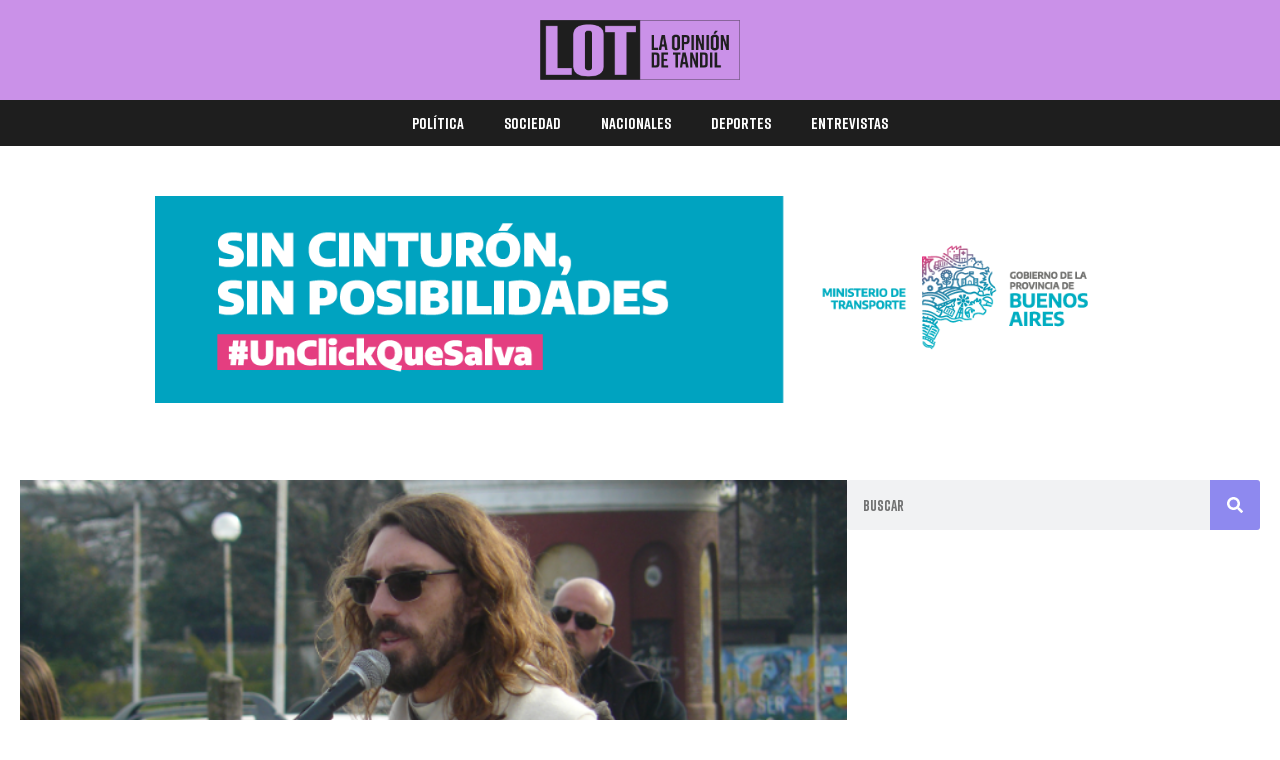

--- FILE ---
content_type: text/html; charset=UTF-8
request_url: https://www.laopiniondetandil.com.ar/2017/01/02/el-padre-fernando-lede-mendoza-ratifico-sus-dichos-en-la-homilia-de-navidad-y-declaro-en-la-fiscalia/
body_size: 12855
content:
<!doctype html>
<html lang="es">
<head>
	<meta charset="UTF-8">
	<meta name="viewport" content="width=device-width, initial-scale=1">
	<link rel="profile" href="https://gmpg.org/xfn/11">
	<title>El Padre Fernando Lede Mendoza ratificó sus dichos de la homilía de Navidad y declaró en la fiscalía &#8211; La Opinión de Tandil</title>
<meta name='robots' content='max-image-preview:large' />
	<style>img:is([sizes="auto" i], [sizes^="auto," i]) { contain-intrinsic-size: 3000px 1500px }</style>
	<link rel="alternate" type="application/rss+xml" title="La Opinión de Tandil &raquo; Feed" href="https://www.laopiniondetandil.com.ar/feed/" />
<link rel="alternate" type="application/rss+xml" title="La Opinión de Tandil &raquo; Feed de los comentarios" href="https://www.laopiniondetandil.com.ar/comments/feed/" />
<link rel="alternate" type="application/rss+xml" title="La Opinión de Tandil &raquo; Comentario El Padre Fernando Lede Mendoza ratificó sus dichos de la homilía de Navidad y declaró en la fiscalía del feed" href="https://www.laopiniondetandil.com.ar/2017/01/02/el-padre-fernando-lede-mendoza-ratifico-sus-dichos-en-la-homilia-de-navidad-y-declaro-en-la-fiscalia/feed/" />
<script>
window._wpemojiSettings = {"baseUrl":"https:\/\/s.w.org\/images\/core\/emoji\/16.0.1\/72x72\/","ext":".png","svgUrl":"https:\/\/s.w.org\/images\/core\/emoji\/16.0.1\/svg\/","svgExt":".svg","source":{"concatemoji":"https:\/\/www.laopiniondetandil.com.ar\/wp-includes\/js\/wp-emoji-release.min.js?ver=6.8.3"}};
/*! This file is auto-generated */
!function(s,n){var o,i,e;function c(e){try{var t={supportTests:e,timestamp:(new Date).valueOf()};sessionStorage.setItem(o,JSON.stringify(t))}catch(e){}}function p(e,t,n){e.clearRect(0,0,e.canvas.width,e.canvas.height),e.fillText(t,0,0);var t=new Uint32Array(e.getImageData(0,0,e.canvas.width,e.canvas.height).data),a=(e.clearRect(0,0,e.canvas.width,e.canvas.height),e.fillText(n,0,0),new Uint32Array(e.getImageData(0,0,e.canvas.width,e.canvas.height).data));return t.every(function(e,t){return e===a[t]})}function u(e,t){e.clearRect(0,0,e.canvas.width,e.canvas.height),e.fillText(t,0,0);for(var n=e.getImageData(16,16,1,1),a=0;a<n.data.length;a++)if(0!==n.data[a])return!1;return!0}function f(e,t,n,a){switch(t){case"flag":return n(e,"\ud83c\udff3\ufe0f\u200d\u26a7\ufe0f","\ud83c\udff3\ufe0f\u200b\u26a7\ufe0f")?!1:!n(e,"\ud83c\udde8\ud83c\uddf6","\ud83c\udde8\u200b\ud83c\uddf6")&&!n(e,"\ud83c\udff4\udb40\udc67\udb40\udc62\udb40\udc65\udb40\udc6e\udb40\udc67\udb40\udc7f","\ud83c\udff4\u200b\udb40\udc67\u200b\udb40\udc62\u200b\udb40\udc65\u200b\udb40\udc6e\u200b\udb40\udc67\u200b\udb40\udc7f");case"emoji":return!a(e,"\ud83e\udedf")}return!1}function g(e,t,n,a){var r="undefined"!=typeof WorkerGlobalScope&&self instanceof WorkerGlobalScope?new OffscreenCanvas(300,150):s.createElement("canvas"),o=r.getContext("2d",{willReadFrequently:!0}),i=(o.textBaseline="top",o.font="600 32px Arial",{});return e.forEach(function(e){i[e]=t(o,e,n,a)}),i}function t(e){var t=s.createElement("script");t.src=e,t.defer=!0,s.head.appendChild(t)}"undefined"!=typeof Promise&&(o="wpEmojiSettingsSupports",i=["flag","emoji"],n.supports={everything:!0,everythingExceptFlag:!0},e=new Promise(function(e){s.addEventListener("DOMContentLoaded",e,{once:!0})}),new Promise(function(t){var n=function(){try{var e=JSON.parse(sessionStorage.getItem(o));if("object"==typeof e&&"number"==typeof e.timestamp&&(new Date).valueOf()<e.timestamp+604800&&"object"==typeof e.supportTests)return e.supportTests}catch(e){}return null}();if(!n){if("undefined"!=typeof Worker&&"undefined"!=typeof OffscreenCanvas&&"undefined"!=typeof URL&&URL.createObjectURL&&"undefined"!=typeof Blob)try{var e="postMessage("+g.toString()+"("+[JSON.stringify(i),f.toString(),p.toString(),u.toString()].join(",")+"));",a=new Blob([e],{type:"text/javascript"}),r=new Worker(URL.createObjectURL(a),{name:"wpTestEmojiSupports"});return void(r.onmessage=function(e){c(n=e.data),r.terminate(),t(n)})}catch(e){}c(n=g(i,f,p,u))}t(n)}).then(function(e){for(var t in e)n.supports[t]=e[t],n.supports.everything=n.supports.everything&&n.supports[t],"flag"!==t&&(n.supports.everythingExceptFlag=n.supports.everythingExceptFlag&&n.supports[t]);n.supports.everythingExceptFlag=n.supports.everythingExceptFlag&&!n.supports.flag,n.DOMReady=!1,n.readyCallback=function(){n.DOMReady=!0}}).then(function(){return e}).then(function(){var e;n.supports.everything||(n.readyCallback(),(e=n.source||{}).concatemoji?t(e.concatemoji):e.wpemoji&&e.twemoji&&(t(e.twemoji),t(e.wpemoji)))}))}((window,document),window._wpemojiSettings);
</script>
<!-- www.laopiniondetandil.com.ar is managing ads with Advanced Ads 2.0.11 – https://wpadvancedads.com/ --><script id="laopi-ready">
			window.advanced_ads_ready=function(e,a){a=a||"complete";var d=function(e){return"interactive"===a?"loading"!==e:"complete"===e};d(document.readyState)?e():document.addEventListener("readystatechange",(function(a){d(a.target.readyState)&&e()}),{once:"interactive"===a})},window.advanced_ads_ready_queue=window.advanced_ads_ready_queue||[];		</script>
		<style id='wp-emoji-styles-inline-css'>

	img.wp-smiley, img.emoji {
		display: inline !important;
		border: none !important;
		box-shadow: none !important;
		height: 1em !important;
		width: 1em !important;
		margin: 0 0.07em !important;
		vertical-align: -0.1em !important;
		background: none !important;
		padding: 0 !important;
	}
</style>
<link rel='stylesheet' id='wp-block-library-css' href='https://www.laopiniondetandil.com.ar/wp-includes/css/dist/block-library/style.min.css?ver=6.8.3' media='all' />
<style id='global-styles-inline-css'>
:root{--wp--preset--aspect-ratio--square: 1;--wp--preset--aspect-ratio--4-3: 4/3;--wp--preset--aspect-ratio--3-4: 3/4;--wp--preset--aspect-ratio--3-2: 3/2;--wp--preset--aspect-ratio--2-3: 2/3;--wp--preset--aspect-ratio--16-9: 16/9;--wp--preset--aspect-ratio--9-16: 9/16;--wp--preset--color--black: #000000;--wp--preset--color--cyan-bluish-gray: #abb8c3;--wp--preset--color--white: #ffffff;--wp--preset--color--pale-pink: #f78da7;--wp--preset--color--vivid-red: #cf2e2e;--wp--preset--color--luminous-vivid-orange: #ff6900;--wp--preset--color--luminous-vivid-amber: #fcb900;--wp--preset--color--light-green-cyan: #7bdcb5;--wp--preset--color--vivid-green-cyan: #00d084;--wp--preset--color--pale-cyan-blue: #8ed1fc;--wp--preset--color--vivid-cyan-blue: #0693e3;--wp--preset--color--vivid-purple: #9b51e0;--wp--preset--gradient--vivid-cyan-blue-to-vivid-purple: linear-gradient(135deg,rgba(6,147,227,1) 0%,rgb(155,81,224) 100%);--wp--preset--gradient--light-green-cyan-to-vivid-green-cyan: linear-gradient(135deg,rgb(122,220,180) 0%,rgb(0,208,130) 100%);--wp--preset--gradient--luminous-vivid-amber-to-luminous-vivid-orange: linear-gradient(135deg,rgba(252,185,0,1) 0%,rgba(255,105,0,1) 100%);--wp--preset--gradient--luminous-vivid-orange-to-vivid-red: linear-gradient(135deg,rgba(255,105,0,1) 0%,rgb(207,46,46) 100%);--wp--preset--gradient--very-light-gray-to-cyan-bluish-gray: linear-gradient(135deg,rgb(238,238,238) 0%,rgb(169,184,195) 100%);--wp--preset--gradient--cool-to-warm-spectrum: linear-gradient(135deg,rgb(74,234,220) 0%,rgb(151,120,209) 20%,rgb(207,42,186) 40%,rgb(238,44,130) 60%,rgb(251,105,98) 80%,rgb(254,248,76) 100%);--wp--preset--gradient--blush-light-purple: linear-gradient(135deg,rgb(255,206,236) 0%,rgb(152,150,240) 100%);--wp--preset--gradient--blush-bordeaux: linear-gradient(135deg,rgb(254,205,165) 0%,rgb(254,45,45) 50%,rgb(107,0,62) 100%);--wp--preset--gradient--luminous-dusk: linear-gradient(135deg,rgb(255,203,112) 0%,rgb(199,81,192) 50%,rgb(65,88,208) 100%);--wp--preset--gradient--pale-ocean: linear-gradient(135deg,rgb(255,245,203) 0%,rgb(182,227,212) 50%,rgb(51,167,181) 100%);--wp--preset--gradient--electric-grass: linear-gradient(135deg,rgb(202,248,128) 0%,rgb(113,206,126) 100%);--wp--preset--gradient--midnight: linear-gradient(135deg,rgb(2,3,129) 0%,rgb(40,116,252) 100%);--wp--preset--font-size--small: 13px;--wp--preset--font-size--medium: 20px;--wp--preset--font-size--large: 36px;--wp--preset--font-size--x-large: 42px;--wp--preset--spacing--20: 0.44rem;--wp--preset--spacing--30: 0.67rem;--wp--preset--spacing--40: 1rem;--wp--preset--spacing--50: 1.5rem;--wp--preset--spacing--60: 2.25rem;--wp--preset--spacing--70: 3.38rem;--wp--preset--spacing--80: 5.06rem;--wp--preset--shadow--natural: 6px 6px 9px rgba(0, 0, 0, 0.2);--wp--preset--shadow--deep: 12px 12px 50px rgba(0, 0, 0, 0.4);--wp--preset--shadow--sharp: 6px 6px 0px rgba(0, 0, 0, 0.2);--wp--preset--shadow--outlined: 6px 6px 0px -3px rgba(255, 255, 255, 1), 6px 6px rgba(0, 0, 0, 1);--wp--preset--shadow--crisp: 6px 6px 0px rgba(0, 0, 0, 1);}:root { --wp--style--global--content-size: 800px;--wp--style--global--wide-size: 1200px; }:where(body) { margin: 0; }.wp-site-blocks > .alignleft { float: left; margin-right: 2em; }.wp-site-blocks > .alignright { float: right; margin-left: 2em; }.wp-site-blocks > .aligncenter { justify-content: center; margin-left: auto; margin-right: auto; }:where(.wp-site-blocks) > * { margin-block-start: 24px; margin-block-end: 0; }:where(.wp-site-blocks) > :first-child { margin-block-start: 0; }:where(.wp-site-blocks) > :last-child { margin-block-end: 0; }:root { --wp--style--block-gap: 24px; }:root :where(.is-layout-flow) > :first-child{margin-block-start: 0;}:root :where(.is-layout-flow) > :last-child{margin-block-end: 0;}:root :where(.is-layout-flow) > *{margin-block-start: 24px;margin-block-end: 0;}:root :where(.is-layout-constrained) > :first-child{margin-block-start: 0;}:root :where(.is-layout-constrained) > :last-child{margin-block-end: 0;}:root :where(.is-layout-constrained) > *{margin-block-start: 24px;margin-block-end: 0;}:root :where(.is-layout-flex){gap: 24px;}:root :where(.is-layout-grid){gap: 24px;}.is-layout-flow > .alignleft{float: left;margin-inline-start: 0;margin-inline-end: 2em;}.is-layout-flow > .alignright{float: right;margin-inline-start: 2em;margin-inline-end: 0;}.is-layout-flow > .aligncenter{margin-left: auto !important;margin-right: auto !important;}.is-layout-constrained > .alignleft{float: left;margin-inline-start: 0;margin-inline-end: 2em;}.is-layout-constrained > .alignright{float: right;margin-inline-start: 2em;margin-inline-end: 0;}.is-layout-constrained > .aligncenter{margin-left: auto !important;margin-right: auto !important;}.is-layout-constrained > :where(:not(.alignleft):not(.alignright):not(.alignfull)){max-width: var(--wp--style--global--content-size);margin-left: auto !important;margin-right: auto !important;}.is-layout-constrained > .alignwide{max-width: var(--wp--style--global--wide-size);}body .is-layout-flex{display: flex;}.is-layout-flex{flex-wrap: wrap;align-items: center;}.is-layout-flex > :is(*, div){margin: 0;}body .is-layout-grid{display: grid;}.is-layout-grid > :is(*, div){margin: 0;}body{padding-top: 0px;padding-right: 0px;padding-bottom: 0px;padding-left: 0px;}a:where(:not(.wp-element-button)){text-decoration: underline;}:root :where(.wp-element-button, .wp-block-button__link){background-color: #32373c;border-width: 0;color: #fff;font-family: inherit;font-size: inherit;line-height: inherit;padding: calc(0.667em + 2px) calc(1.333em + 2px);text-decoration: none;}.has-black-color{color: var(--wp--preset--color--black) !important;}.has-cyan-bluish-gray-color{color: var(--wp--preset--color--cyan-bluish-gray) !important;}.has-white-color{color: var(--wp--preset--color--white) !important;}.has-pale-pink-color{color: var(--wp--preset--color--pale-pink) !important;}.has-vivid-red-color{color: var(--wp--preset--color--vivid-red) !important;}.has-luminous-vivid-orange-color{color: var(--wp--preset--color--luminous-vivid-orange) !important;}.has-luminous-vivid-amber-color{color: var(--wp--preset--color--luminous-vivid-amber) !important;}.has-light-green-cyan-color{color: var(--wp--preset--color--light-green-cyan) !important;}.has-vivid-green-cyan-color{color: var(--wp--preset--color--vivid-green-cyan) !important;}.has-pale-cyan-blue-color{color: var(--wp--preset--color--pale-cyan-blue) !important;}.has-vivid-cyan-blue-color{color: var(--wp--preset--color--vivid-cyan-blue) !important;}.has-vivid-purple-color{color: var(--wp--preset--color--vivid-purple) !important;}.has-black-background-color{background-color: var(--wp--preset--color--black) !important;}.has-cyan-bluish-gray-background-color{background-color: var(--wp--preset--color--cyan-bluish-gray) !important;}.has-white-background-color{background-color: var(--wp--preset--color--white) !important;}.has-pale-pink-background-color{background-color: var(--wp--preset--color--pale-pink) !important;}.has-vivid-red-background-color{background-color: var(--wp--preset--color--vivid-red) !important;}.has-luminous-vivid-orange-background-color{background-color: var(--wp--preset--color--luminous-vivid-orange) !important;}.has-luminous-vivid-amber-background-color{background-color: var(--wp--preset--color--luminous-vivid-amber) !important;}.has-light-green-cyan-background-color{background-color: var(--wp--preset--color--light-green-cyan) !important;}.has-vivid-green-cyan-background-color{background-color: var(--wp--preset--color--vivid-green-cyan) !important;}.has-pale-cyan-blue-background-color{background-color: var(--wp--preset--color--pale-cyan-blue) !important;}.has-vivid-cyan-blue-background-color{background-color: var(--wp--preset--color--vivid-cyan-blue) !important;}.has-vivid-purple-background-color{background-color: var(--wp--preset--color--vivid-purple) !important;}.has-black-border-color{border-color: var(--wp--preset--color--black) !important;}.has-cyan-bluish-gray-border-color{border-color: var(--wp--preset--color--cyan-bluish-gray) !important;}.has-white-border-color{border-color: var(--wp--preset--color--white) !important;}.has-pale-pink-border-color{border-color: var(--wp--preset--color--pale-pink) !important;}.has-vivid-red-border-color{border-color: var(--wp--preset--color--vivid-red) !important;}.has-luminous-vivid-orange-border-color{border-color: var(--wp--preset--color--luminous-vivid-orange) !important;}.has-luminous-vivid-amber-border-color{border-color: var(--wp--preset--color--luminous-vivid-amber) !important;}.has-light-green-cyan-border-color{border-color: var(--wp--preset--color--light-green-cyan) !important;}.has-vivid-green-cyan-border-color{border-color: var(--wp--preset--color--vivid-green-cyan) !important;}.has-pale-cyan-blue-border-color{border-color: var(--wp--preset--color--pale-cyan-blue) !important;}.has-vivid-cyan-blue-border-color{border-color: var(--wp--preset--color--vivid-cyan-blue) !important;}.has-vivid-purple-border-color{border-color: var(--wp--preset--color--vivid-purple) !important;}.has-vivid-cyan-blue-to-vivid-purple-gradient-background{background: var(--wp--preset--gradient--vivid-cyan-blue-to-vivid-purple) !important;}.has-light-green-cyan-to-vivid-green-cyan-gradient-background{background: var(--wp--preset--gradient--light-green-cyan-to-vivid-green-cyan) !important;}.has-luminous-vivid-amber-to-luminous-vivid-orange-gradient-background{background: var(--wp--preset--gradient--luminous-vivid-amber-to-luminous-vivid-orange) !important;}.has-luminous-vivid-orange-to-vivid-red-gradient-background{background: var(--wp--preset--gradient--luminous-vivid-orange-to-vivid-red) !important;}.has-very-light-gray-to-cyan-bluish-gray-gradient-background{background: var(--wp--preset--gradient--very-light-gray-to-cyan-bluish-gray) !important;}.has-cool-to-warm-spectrum-gradient-background{background: var(--wp--preset--gradient--cool-to-warm-spectrum) !important;}.has-blush-light-purple-gradient-background{background: var(--wp--preset--gradient--blush-light-purple) !important;}.has-blush-bordeaux-gradient-background{background: var(--wp--preset--gradient--blush-bordeaux) !important;}.has-luminous-dusk-gradient-background{background: var(--wp--preset--gradient--luminous-dusk) !important;}.has-pale-ocean-gradient-background{background: var(--wp--preset--gradient--pale-ocean) !important;}.has-electric-grass-gradient-background{background: var(--wp--preset--gradient--electric-grass) !important;}.has-midnight-gradient-background{background: var(--wp--preset--gradient--midnight) !important;}.has-small-font-size{font-size: var(--wp--preset--font-size--small) !important;}.has-medium-font-size{font-size: var(--wp--preset--font-size--medium) !important;}.has-large-font-size{font-size: var(--wp--preset--font-size--large) !important;}.has-x-large-font-size{font-size: var(--wp--preset--font-size--x-large) !important;}
:root :where(.wp-block-pullquote){font-size: 1.5em;line-height: 1.6;}
</style>
<link rel='stylesheet' id='hello-elementor-css' href='https://www.laopiniondetandil.com.ar/wp-content/themes/hello-elementor/assets/css/reset.css?ver=3.4.4' media='all' />
<link rel='stylesheet' id='hello-elementor-theme-style-css' href='https://www.laopiniondetandil.com.ar/wp-content/themes/hello-elementor/assets/css/theme.css?ver=3.4.4' media='all' />
<link rel='stylesheet' id='hello-elementor-header-footer-css' href='https://www.laopiniondetandil.com.ar/wp-content/themes/hello-elementor/assets/css/header-footer.css?ver=3.4.4' media='all' />
<link rel='stylesheet' id='elementor-frontend-css' href='https://www.laopiniondetandil.com.ar/wp-content/uploads/elementor/css/custom-frontend.min.css?ver=1764716575' media='all' />
<link rel='stylesheet' id='elementor-post-79898-css' href='https://www.laopiniondetandil.com.ar/wp-content/uploads/elementor/css/post-79898.css?ver=1764716575' media='all' />
<link rel='stylesheet' id='widget-image-css' href='https://www.laopiniondetandil.com.ar/wp-content/plugins/elementor/assets/css/widget-image.min.css?ver=3.31.5' media='all' />
<link rel='stylesheet' id='widget-nav-menu-css' href='https://www.laopiniondetandil.com.ar/wp-content/uploads/elementor/css/custom-pro-widget-nav-menu.min.css?ver=1764716575' media='all' />
<link rel='stylesheet' id='widget-heading-css' href='https://www.laopiniondetandil.com.ar/wp-content/plugins/elementor/assets/css/widget-heading.min.css?ver=3.31.5' media='all' />
<link rel='stylesheet' id='widget-social-icons-css' href='https://www.laopiniondetandil.com.ar/wp-content/plugins/elementor/assets/css/widget-social-icons.min.css?ver=3.31.5' media='all' />
<link rel='stylesheet' id='e-apple-webkit-css' href='https://www.laopiniondetandil.com.ar/wp-content/uploads/elementor/css/custom-apple-webkit.min.css?ver=1764716575' media='all' />
<link rel='stylesheet' id='swiper-css' href='https://www.laopiniondetandil.com.ar/wp-content/plugins/elementor/assets/lib/swiper/v8/css/swiper.min.css?ver=8.4.5' media='all' />
<link rel='stylesheet' id='e-swiper-css' href='https://www.laopiniondetandil.com.ar/wp-content/plugins/elementor/assets/css/conditionals/e-swiper.min.css?ver=3.31.5' media='all' />
<link rel='stylesheet' id='widget-search-form-css' href='https://www.laopiniondetandil.com.ar/wp-content/plugins/pro-elements/assets/css/widget-search-form.min.css?ver=3.31.3' media='all' />
<link rel='stylesheet' id='widget-posts-css' href='https://www.laopiniondetandil.com.ar/wp-content/plugins/pro-elements/assets/css/widget-posts.min.css?ver=3.31.3' media='all' />
<link rel='stylesheet' id='elementor-post-79901-css' href='https://www.laopiniondetandil.com.ar/wp-content/uploads/elementor/css/post-79901.css?ver=1764716575' media='all' />
<link rel='stylesheet' id='elementor-post-79954-css' href='https://www.laopiniondetandil.com.ar/wp-content/uploads/elementor/css/post-79954.css?ver=1764716575' media='all' />
<link rel='stylesheet' id='elementor-post-79993-css' href='https://www.laopiniondetandil.com.ar/wp-content/uploads/elementor/css/post-79993.css?ver=1764716575' media='all' />
<link rel='stylesheet' id='elementor-gf-local-inter-css' href='https://www.laopiniondetandil.com.ar/wp-content/uploads/elementor/google-fonts/css/inter.css?ver=1757683474' media='all' />
<script src="https://www.laopiniondetandil.com.ar/wp-includes/js/jquery/jquery.min.js?ver=3.7.1" id="jquery-core-js"></script>
<script src="https://www.laopiniondetandil.com.ar/wp-includes/js/jquery/jquery-migrate.min.js?ver=3.4.1" id="jquery-migrate-js"></script>
<link rel="https://api.w.org/" href="https://www.laopiniondetandil.com.ar/wp-json/" /><link rel="alternate" title="JSON" type="application/json" href="https://www.laopiniondetandil.com.ar/wp-json/wp/v2/posts/46449" /><link rel="EditURI" type="application/rsd+xml" title="RSD" href="https://www.laopiniondetandil.com.ar/xmlrpc.php?rsd" />
<meta name="generator" content="WordPress 6.8.3" />
<link rel="canonical" href="https://www.laopiniondetandil.com.ar/2017/01/02/el-padre-fernando-lede-mendoza-ratifico-sus-dichos-en-la-homilia-de-navidad-y-declaro-en-la-fiscalia/" />
<link rel='shortlink' href='https://www.laopiniondetandil.com.ar/?p=46449' />
<link rel="alternate" title="oEmbed (JSON)" type="application/json+oembed" href="https://www.laopiniondetandil.com.ar/wp-json/oembed/1.0/embed?url=https%3A%2F%2Fwww.laopiniondetandil.com.ar%2F2017%2F01%2F02%2Fel-padre-fernando-lede-mendoza-ratifico-sus-dichos-en-la-homilia-de-navidad-y-declaro-en-la-fiscalia%2F" />
<link rel="alternate" title="oEmbed (XML)" type="text/xml+oembed" href="https://www.laopiniondetandil.com.ar/wp-json/oembed/1.0/embed?url=https%3A%2F%2Fwww.laopiniondetandil.com.ar%2F2017%2F01%2F02%2Fel-padre-fernando-lede-mendoza-ratifico-sus-dichos-en-la-homilia-de-navidad-y-declaro-en-la-fiscalia%2F&#038;format=xml" />
<meta name="generator" content="Elementor 3.31.5; features: e_font_icon_svg, additional_custom_breakpoints, e_element_cache; settings: css_print_method-external, google_font-enabled, font_display-swap">
			<style>
				.e-con.e-parent:nth-of-type(n+4):not(.e-lazyloaded):not(.e-no-lazyload),
				.e-con.e-parent:nth-of-type(n+4):not(.e-lazyloaded):not(.e-no-lazyload) * {
					background-image: none !important;
				}
				@media screen and (max-height: 1024px) {
					.e-con.e-parent:nth-of-type(n+3):not(.e-lazyloaded):not(.e-no-lazyload),
					.e-con.e-parent:nth-of-type(n+3):not(.e-lazyloaded):not(.e-no-lazyload) * {
						background-image: none !important;
					}
				}
				@media screen and (max-height: 640px) {
					.e-con.e-parent:nth-of-type(n+2):not(.e-lazyloaded):not(.e-no-lazyload),
					.e-con.e-parent:nth-of-type(n+2):not(.e-lazyloaded):not(.e-no-lazyload) * {
						background-image: none !important;
					}
				}
			</style>
			<link rel="icon" href="https://www.laopiniondetandil.com.ar/wp-content/uploads/2024/05/Captura-de-Pantalla-2024-05-31-a-las-02.12.13-150x150.png" sizes="32x32" />
<link rel="icon" href="https://www.laopiniondetandil.com.ar/wp-content/uploads/2024/05/Captura-de-Pantalla-2024-05-31-a-las-02.12.13.png" sizes="192x192" />
<link rel="apple-touch-icon" href="https://www.laopiniondetandil.com.ar/wp-content/uploads/2024/05/Captura-de-Pantalla-2024-05-31-a-las-02.12.13.png" />
<meta name="msapplication-TileImage" content="https://www.laopiniondetandil.com.ar/wp-content/uploads/2024/05/Captura-de-Pantalla-2024-05-31-a-las-02.12.13.png" />
</head>
<body class="wp-singular post-template-default single single-post postid-46449 single-format-standard wp-custom-logo wp-embed-responsive wp-theme-hello-elementor hello-elementor-default elementor-default elementor-kit-79898 aa-prefix-laopi- elementor-page-79993">


<a class="skip-link screen-reader-text" href="#content">Ir al contenido</a>

		<header data-elementor-type="header" data-elementor-id="79901" class="elementor elementor-79901 elementor-location-header" data-elementor-post-type="elementor_library">
			<div class="elementor-element elementor-element-d3c0b2c e-flex e-con-boxed e-con e-parent" data-id="d3c0b2c" data-element_type="container" data-settings="{&quot;background_background&quot;:&quot;classic&quot;}">
					<div class="e-con-inner">
				<div class="elementor-element elementor-element-dd648b3 elementor-widget elementor-widget-theme-site-logo elementor-widget-image" data-id="dd648b3" data-element_type="widget" data-widget_type="theme-site-logo.default">
				<div class="elementor-widget-container">
											<a href="https://www.laopiniondetandil.com.ar">
			<img fetchpriority="high" width="638" height="192" src="https://www.laopiniondetandil.com.ar/wp-content/uploads/2024/05/lot-negro.png" class="attachment-full size-full wp-image-79907" alt="" srcset="https://www.laopiniondetandil.com.ar/wp-content/uploads/2024/05/lot-negro.png 638w, https://www.laopiniondetandil.com.ar/wp-content/uploads/2024/05/lot-negro-300x90.png 300w" sizes="(max-width: 638px) 100vw, 638px" />				</a>
											</div>
				</div>
					</div>
				</div>
		<div class="elementor-element elementor-element-e370f4b e-flex e-con-boxed e-con e-parent" data-id="e370f4b" data-element_type="container" data-settings="{&quot;background_background&quot;:&quot;classic&quot;}">
					<div class="e-con-inner">
				<div class="elementor-element elementor-element-d8f9bf3 elementor-nav-menu--dropdown-mobile elementor-nav-menu--stretch elementor-nav-menu__align-center elementor-nav-menu__text-align-aside elementor-nav-menu--toggle elementor-nav-menu--burger elementor-widget elementor-widget-nav-menu" data-id="d8f9bf3" data-element_type="widget" data-settings="{&quot;full_width&quot;:&quot;stretch&quot;,&quot;layout&quot;:&quot;horizontal&quot;,&quot;submenu_icon&quot;:{&quot;value&quot;:&quot;&lt;svg class=\&quot;e-font-icon-svg e-fas-caret-down\&quot; viewBox=\&quot;0 0 320 512\&quot; xmlns=\&quot;http:\/\/www.w3.org\/2000\/svg\&quot;&gt;&lt;path d=\&quot;M31.3 192h257.3c17.8 0 26.7 21.5 14.1 34.1L174.1 354.8c-7.8 7.8-20.5 7.8-28.3 0L17.2 226.1C4.6 213.5 13.5 192 31.3 192z\&quot;&gt;&lt;\/path&gt;&lt;\/svg&gt;&quot;,&quot;library&quot;:&quot;fa-solid&quot;},&quot;toggle&quot;:&quot;burger&quot;}" data-widget_type="nav-menu.default">
				<div class="elementor-widget-container">
								<nav aria-label="Menu" class="elementor-nav-menu--main elementor-nav-menu__container elementor-nav-menu--layout-horizontal e--pointer-none">
				<ul id="menu-1-d8f9bf3" class="elementor-nav-menu"><li class="menu-item menu-item-type-taxonomy menu-item-object-category menu-item-43039"><a href="https://www.laopiniondetandil.com.ar/category/politica/" class="elementor-item">Política</a></li>
<li class="menu-item menu-item-type-taxonomy menu-item-object-category current-post-ancestor current-menu-parent current-post-parent menu-item-43040"><a href="https://www.laopiniondetandil.com.ar/category/sociedad/" class="elementor-item">Sociedad</a></li>
<li class="menu-item menu-item-type-taxonomy menu-item-object-category menu-item-47650"><a href="https://www.laopiniondetandil.com.ar/category/nacionales/" class="elementor-item">Nacionales</a></li>
<li class="menu-item menu-item-type-taxonomy menu-item-object-category menu-item-72220"><a href="https://www.laopiniondetandil.com.ar/category/deportes/" class="elementor-item">Deportes</a></li>
<li class="menu-item menu-item-type-taxonomy menu-item-object-category menu-item-72218"><a href="https://www.laopiniondetandil.com.ar/category/entrevistas/" class="elementor-item">Entrevistas</a></li>
</ul>			</nav>
					<div class="elementor-menu-toggle" role="button" tabindex="0" aria-label="Menu Toggle" aria-expanded="false">
			<svg aria-hidden="true" role="presentation" class="elementor-menu-toggle__icon--open e-font-icon-svg e-eicon-menu-bar" viewBox="0 0 1000 1000" xmlns="http://www.w3.org/2000/svg"><path d="M104 333H896C929 333 958 304 958 271S929 208 896 208H104C71 208 42 237 42 271S71 333 104 333ZM104 583H896C929 583 958 554 958 521S929 458 896 458H104C71 458 42 487 42 521S71 583 104 583ZM104 833H896C929 833 958 804 958 771S929 708 896 708H104C71 708 42 737 42 771S71 833 104 833Z"></path></svg><svg aria-hidden="true" role="presentation" class="elementor-menu-toggle__icon--close e-font-icon-svg e-eicon-close" viewBox="0 0 1000 1000" xmlns="http://www.w3.org/2000/svg"><path d="M742 167L500 408 258 167C246 154 233 150 217 150 196 150 179 158 167 167 154 179 150 196 150 212 150 229 154 242 171 254L408 500 167 742C138 771 138 800 167 829 196 858 225 858 254 829L496 587 738 829C750 842 767 846 783 846 800 846 817 842 829 829 842 817 846 804 846 783 846 767 842 750 829 737L588 500 833 258C863 229 863 200 833 171 804 137 775 137 742 167Z"></path></svg>		</div>
					<nav class="elementor-nav-menu--dropdown elementor-nav-menu__container" aria-hidden="true">
				<ul id="menu-2-d8f9bf3" class="elementor-nav-menu"><li class="menu-item menu-item-type-taxonomy menu-item-object-category menu-item-43039"><a href="https://www.laopiniondetandil.com.ar/category/politica/" class="elementor-item" tabindex="-1">Política</a></li>
<li class="menu-item menu-item-type-taxonomy menu-item-object-category current-post-ancestor current-menu-parent current-post-parent menu-item-43040"><a href="https://www.laopiniondetandil.com.ar/category/sociedad/" class="elementor-item" tabindex="-1">Sociedad</a></li>
<li class="menu-item menu-item-type-taxonomy menu-item-object-category menu-item-47650"><a href="https://www.laopiniondetandil.com.ar/category/nacionales/" class="elementor-item" tabindex="-1">Nacionales</a></li>
<li class="menu-item menu-item-type-taxonomy menu-item-object-category menu-item-72220"><a href="https://www.laopiniondetandil.com.ar/category/deportes/" class="elementor-item" tabindex="-1">Deportes</a></li>
<li class="menu-item menu-item-type-taxonomy menu-item-object-category menu-item-72218"><a href="https://www.laopiniondetandil.com.ar/category/entrevistas/" class="elementor-item" tabindex="-1">Entrevistas</a></li>
</ul>			</nav>
						</div>
				</div>
					</div>
				</div>
				</header>
				<div data-elementor-type="single-post" data-elementor-id="79993" class="elementor elementor-79993 elementor-location-single post-46449 post type-post status-publish format-standard has-post-thumbnail hentry category-destacada category-sociedad" data-elementor-post-type="elementor_library">
			<div class="elementor-element elementor-element-482dc10 e-flex e-con-boxed e-con e-parent" data-id="482dc10" data-element_type="container">
					<div class="e-con-inner">
				<div class="elementor-element elementor-element-7244fbb elementor-widget elementor-widget-wp-widget-advads_ad_widget" data-id="7244fbb" data-element_type="widget" data-widget_type="wp-widget-advads_ad_widget.default">
				<div class="elementor-widget-container">
					<div class="laopi-banner-top" id="laopi-2632358888"><a href="https://www.buenosaires.tur.ar/" aria-label="1170&#215;250"><img src="https://www.laopiniondetandil.com.ar/wp-content/uploads/2024/06/1170x250.png" alt=""  width="970" height="250"   /></a></div>				</div>
				</div>
					</div>
				</div>
		<div class="elementor-element elementor-element-699e2d3 e-flex e-con-boxed e-con e-parent" data-id="699e2d3" data-element_type="container">
					<div class="e-con-inner">
		<div class="elementor-element elementor-element-0e2decd e-con-full e-flex e-con e-child" data-id="0e2decd" data-element_type="container" data-settings="{&quot;background_background&quot;:&quot;classic&quot;}">
				<div class="elementor-element elementor-element-9da8e1f elementor-search-form--skin-classic elementor-search-form--button-type-icon elementor-search-form--icon-search elementor-widget elementor-widget-search-form" data-id="9da8e1f" data-element_type="widget" data-settings="{&quot;skin&quot;:&quot;classic&quot;}" data-widget_type="search-form.default">
				<div class="elementor-widget-container">
							<search role="search">
			<form class="elementor-search-form" action="https://www.laopiniondetandil.com.ar" method="get">
												<div class="elementor-search-form__container">
					<label class="elementor-screen-only" for="elementor-search-form-9da8e1f">Search</label>

					
					<input id="elementor-search-form-9da8e1f" placeholder="Buscar" class="elementor-search-form__input" type="search" name="s" value="">
					
											<button class="elementor-search-form__submit" type="submit" aria-label="Search">
															<div class="e-font-icon-svg-container"><svg class="fa fa-search e-font-icon-svg e-fas-search" viewBox="0 0 512 512" xmlns="http://www.w3.org/2000/svg"><path d="M505 442.7L405.3 343c-4.5-4.5-10.6-7-17-7H372c27.6-35.3 44-79.7 44-128C416 93.1 322.9 0 208 0S0 93.1 0 208s93.1 208 208 208c48.3 0 92.7-16.4 128-44v16.3c0 6.4 2.5 12.5 7 17l99.7 99.7c9.4 9.4 24.6 9.4 33.9 0l28.3-28.3c9.4-9.4 9.4-24.6.1-34zM208 336c-70.7 0-128-57.2-128-128 0-70.7 57.2-128 128-128 70.7 0 128 57.2 128 128 0 70.7-57.2 128-128 128z"></path></svg></div>													</button>
					
									</div>
			</form>
		</search>
						</div>
				</div>
				</div>
		<div class="elementor-element elementor-element-ea3585c e-con-full e-flex e-con e-child" data-id="ea3585c" data-element_type="container">
				<div class="elementor-element elementor-element-f130eca elementor-widget elementor-widget-theme-post-featured-image elementor-widget-image" data-id="f130eca" data-element_type="widget" data-widget_type="theme-post-featured-image.default">
				<div class="elementor-widget-container">
															<img width="644" height="423" src="https://www.laopiniondetandil.com.ar/wp-content/uploads/2017/01/padre-fernando.png" class="attachment-large size-large wp-image-46450" alt="" srcset="https://www.laopiniondetandil.com.ar/wp-content/uploads/2017/01/padre-fernando.png 644w, https://www.laopiniondetandil.com.ar/wp-content/uploads/2017/01/padre-fernando-300x197.png 300w" sizes="(max-width: 644px) 100vw, 644px" />															</div>
				</div>
				<div class="elementor-element elementor-element-63b507a elementor-widget elementor-widget-theme-post-title elementor-page-title elementor-widget-heading" data-id="63b507a" data-element_type="widget" data-widget_type="theme-post-title.default">
				<div class="elementor-widget-container">
					<h1 class="elementor-heading-title elementor-size-default">El Padre Fernando Lede Mendoza ratificó sus dichos de la homilía de Navidad y declaró en la fiscalía</h1>				</div>
				</div>
				<div class="elementor-element elementor-element-9fc63fc elementor-widget elementor-widget-theme-post-content" data-id="9fc63fc" data-element_type="widget" data-widget_type="theme-post-content.default">
				<div class="elementor-widget-container">
					<p>Según contó el joven y entusiasta padre Fernándo, fue a pedido de Monseñor Hugo Manuel Salaberry, Obispo de la Diócesis de Azul que en un nuevo mensaje a la comunidad religiosa, ratificó sus dichos durante la homilía navideña que habían molestado al intendente Lunghi luego de que se viralicen sus palabras en las redes sociales. </p>
<p>«Ratifico por este medio y ante esta comunidad todo lo contenido en esta homilía» dijo el religioso en una nueva Misa y agregó que «el día viernes presté declaración en la Fiscalía de Estupefacientes y en la Fiscalía Federal, con la convicción de que es mi deber no solamente de ciudadano sino también de sacerdote colaborar con la justicia de tal manera de que sea ella quien pueda investigar con mayores elementos».</p>
<p>Lede Mendoza explicó que «los sacerdotes, en el desarrollo de nuestro ministerio, tenemos contacto con muchas y diferentes personas que se acercan a nosotros por motivos muy diversos, así que inevitablemente recogemos permanentemente sufrimientos y angustias a la vez que tomamos conocimiento de muchas situaciones de injusticia y de dolor que suceden en las familias».</p>
<p>El Padre había realizado explosivas declaraciones durante la homilía de Navidad en la que denunció no solo complicidad policial y cocinas de paco en Tandil, sino que además describió parte de la idiosincracia tandilense que «corta las calles para recibir a un campeón» pero se indigna cuando un grupo de gente necesitada protesta para conseguir chapas y leche.</p>
<p>En realidad el padre Fernándo mantiene desde hace mucho tiempo un discurso coherente y no se aparta de su forma de ver el mundo y a Tandil en particular. Lo que habría molestado al jefe comunal es que justo en Navidad y al término de un año complicado para la gestión lunghista, se generó una crisis mediática por la viralización que tuvieron en las redes sociales las palabras del religioso.</p>
<p>Una vez que Lunghi llamó a su despacho al joven padre, lo increpo y lo intimidó explicando duramente que el ministro Ritondo podría llamarlo a declarar y que él mismo lo acompañaría a la Fiscalía a que ratifique todo lo que dijo, los micrófonos se apagaron y Lede Mendoza se dirigió este viernes a la Fiscalía sin hacer alboroto a sostener coherentemente en la justicia lo que dijo en la misa. No está claro dónde estaba el intendente en ese momento. </p>
				</div>
				</div>
				</div>
					</div>
				</div>
		<div class="elementor-element elementor-element-716d594 e-flex e-con-boxed e-con e-parent" data-id="716d594" data-element_type="container">
					<div class="e-con-inner">
					</div>
				</div>
		<div class="elementor-element elementor-element-19cf85c e-flex e-con-boxed e-con e-parent" data-id="19cf85c" data-element_type="container" data-settings="{&quot;background_background&quot;:&quot;classic&quot;}">
					<div class="e-con-inner">
				<div class="elementor-element elementor-element-6dacf25 elementor-widget elementor-widget-heading" data-id="6dacf25" data-element_type="widget" data-widget_type="heading.default">
				<div class="elementor-widget-container">
					<h2 class="elementor-heading-title elementor-size-default">Relacionado</h2>				</div>
				</div>
					</div>
				</div>
		<div class="elementor-element elementor-element-09ddfd8 e-flex e-con-boxed e-con e-parent" data-id="09ddfd8" data-element_type="container">
					<div class="e-con-inner">
				<div class="elementor-element elementor-element-d355586 elementor-grid-tablet-3 elementor-grid-3 elementor-grid-mobile-1 elementor-posts--thumbnail-top elementor-widget elementor-widget-posts" data-id="d355586" data-element_type="widget" data-settings="{&quot;classic_columns_tablet&quot;:&quot;3&quot;,&quot;classic_columns&quot;:&quot;3&quot;,&quot;classic_columns_mobile&quot;:&quot;1&quot;,&quot;classic_row_gap&quot;:{&quot;unit&quot;:&quot;px&quot;,&quot;size&quot;:35,&quot;sizes&quot;:[]},&quot;classic_row_gap_laptop&quot;:{&quot;unit&quot;:&quot;px&quot;,&quot;size&quot;:&quot;&quot;,&quot;sizes&quot;:[]},&quot;classic_row_gap_tablet&quot;:{&quot;unit&quot;:&quot;px&quot;,&quot;size&quot;:&quot;&quot;,&quot;sizes&quot;:[]},&quot;classic_row_gap_mobile&quot;:{&quot;unit&quot;:&quot;px&quot;,&quot;size&quot;:&quot;&quot;,&quot;sizes&quot;:[]}}" data-widget_type="posts.classic">
				<div class="elementor-widget-container">
							<div class="elementor-posts-container elementor-posts elementor-posts--skin-classic elementor-grid" role="list">
				<article class="elementor-post elementor-grid-item post-84876 post type-post status-publish format-standard has-post-thumbnail hentry category-politica" role="listitem">
				<a class="elementor-post__thumbnail__link" href="https://www.laopiniondetandil.com.ar/2026/01/23/caputo-echo-al-secretario-de-transporte-tras-una-denuncia-por-corrupcion-en-subsidios-por-30-mil-millones/" tabindex="-1" >
			<div class="elementor-post__thumbnail"><img loading="lazy" width="800" height="450" src="https://www.laopiniondetandil.com.ar/wp-content/uploads/2026/01/691544c65ead1_940_529.webp" class="attachment-large size-large wp-image-84877" alt="" /></div>
		</a>
				<div class="elementor-post__text">
				<h3 class="elementor-post__title">
			<a href="https://www.laopiniondetandil.com.ar/2026/01/23/caputo-echo-al-secretario-de-transporte-tras-una-denuncia-por-corrupcion-en-subsidios-por-30-mil-millones/" >
				Caputo echó al secretario de Transporte tras una denuncia por corrupción en subsidios por 30 mil millones			</a>
		</h3>
				<div class="elementor-post__excerpt">
			<p>Toto Caputo echó al secretario de Transporte, Luis Pierrini, tras una denuncia por corrupción que involucra una estafa con los fondos de la tarjeta SUBE.</p>
		</div>
				</div>
				</article>
				<article class="elementor-post elementor-grid-item post-84874 post type-post status-publish format-standard has-post-thumbnail hentry category-destacada category-economia" role="listitem">
				<a class="elementor-post__thumbnail__link" href="https://www.laopiniondetandil.com.ar/2026/01/23/caida-del-salario-de-docentes-universitarios-deberian-subir-65-para-recuperar-lo-perdido-con-milei/" tabindex="-1" >
			<div class="elementor-post__thumbnail"><img loading="lazy" width="800" height="450" src="https://www.laopiniondetandil.com.ar/wp-content/uploads/2024/01/20180527104002_universidad-nacional-centro-provincia-buenos-aires1_carruseljpg-1024x576.jpg" class="attachment-large size-large wp-image-78788" alt="" /></div>
		</a>
				<div class="elementor-post__text">
				<h3 class="elementor-post__title">
			<a href="https://www.laopiniondetandil.com.ar/2026/01/23/caida-del-salario-de-docentes-universitarios-deberian-subir-65-para-recuperar-lo-perdido-con-milei/" >
				Caída del salario de docentes universitarios: deberían subir 65% para recuperar lo perdido con Milei			</a>
		</h3>
				<div class="elementor-post__excerpt">
			<p>El poder de compra de los salarios de los docentes universitarios argentinos está en su nivel más bajo de los últimos 20 años, luego del</p>
		</div>
				</div>
				</article>
				<article class="elementor-post elementor-grid-item post-84871 post type-post status-publish format-standard has-post-thumbnail hentry category-destacada category-economia" role="listitem">
				<a class="elementor-post__thumbnail__link" href="https://www.laopiniondetandil.com.ar/2026/01/23/el-65-de-las-rutas-nacionales-estan-en-mal-estado/" tabindex="-1" >
			<div class="elementor-post__thumbnail"><img loading="lazy" width="800" height="450" src="https://www.laopiniondetandil.com.ar/wp-content/uploads/2026/01/ruta-mal-estado.webp" class="attachment-large size-large wp-image-84872" alt="" /></div>
		</a>
				<div class="elementor-post__text">
				<h3 class="elementor-post__title">
			<a href="https://www.laopiniondetandil.com.ar/2026/01/23/el-65-de-las-rutas-nacionales-estan-en-mal-estado/" >
				El 65% de las rutas nacionales están en mal estado			</a>
		</h3>
				<div class="elementor-post__excerpt">
			<p>Obras paralizadas. Retraso en el trabajo de bacheo. Reclamo de vecinos. Crecimiento de los accidentes viales. Problemas para transportar la producción agropecuaria. Esas son algunas</p>
		</div>
				</div>
				</article>
				</div>
		
						</div>
				</div>
					</div>
				</div>
				</div>
				<footer data-elementor-type="footer" data-elementor-id="79954" class="elementor elementor-79954 elementor-location-footer" data-elementor-post-type="elementor_library">
			<div class="elementor-element elementor-element-1b41882 e-flex e-con-boxed e-con e-parent" data-id="1b41882" data-element_type="container" data-settings="{&quot;background_background&quot;:&quot;classic&quot;}">
					<div class="e-con-inner">
				<div class="elementor-element elementor-element-cb4236d elementor-nav-menu--dropdown-none elementor-widget elementor-widget-nav-menu" data-id="cb4236d" data-element_type="widget" data-settings="{&quot;layout&quot;:&quot;horizontal&quot;,&quot;submenu_icon&quot;:{&quot;value&quot;:&quot;&lt;svg class=\&quot;e-font-icon-svg e-fas-caret-down\&quot; viewBox=\&quot;0 0 320 512\&quot; xmlns=\&quot;http:\/\/www.w3.org\/2000\/svg\&quot;&gt;&lt;path d=\&quot;M31.3 192h257.3c17.8 0 26.7 21.5 14.1 34.1L174.1 354.8c-7.8 7.8-20.5 7.8-28.3 0L17.2 226.1C4.6 213.5 13.5 192 31.3 192z\&quot;&gt;&lt;\/path&gt;&lt;\/svg&gt;&quot;,&quot;library&quot;:&quot;fa-solid&quot;}}" data-widget_type="nav-menu.default">
				<div class="elementor-widget-container">
								<nav aria-label="Menu" class="elementor-nav-menu--main elementor-nav-menu__container elementor-nav-menu--layout-horizontal e--pointer-none">
				<ul id="menu-1-cb4236d" class="elementor-nav-menu"><li class="menu-item menu-item-type-taxonomy menu-item-object-category menu-item-43039"><a href="https://www.laopiniondetandil.com.ar/category/politica/" class="elementor-item">Política</a></li>
<li class="menu-item menu-item-type-taxonomy menu-item-object-category current-post-ancestor current-menu-parent current-post-parent menu-item-43040"><a href="https://www.laopiniondetandil.com.ar/category/sociedad/" class="elementor-item">Sociedad</a></li>
<li class="menu-item menu-item-type-taxonomy menu-item-object-category menu-item-47650"><a href="https://www.laopiniondetandil.com.ar/category/nacionales/" class="elementor-item">Nacionales</a></li>
<li class="menu-item menu-item-type-taxonomy menu-item-object-category menu-item-72220"><a href="https://www.laopiniondetandil.com.ar/category/deportes/" class="elementor-item">Deportes</a></li>
<li class="menu-item menu-item-type-taxonomy menu-item-object-category menu-item-72218"><a href="https://www.laopiniondetandil.com.ar/category/entrevistas/" class="elementor-item">Entrevistas</a></li>
</ul>			</nav>
						<nav class="elementor-nav-menu--dropdown elementor-nav-menu__container" aria-hidden="true">
				<ul id="menu-2-cb4236d" class="elementor-nav-menu"><li class="menu-item menu-item-type-taxonomy menu-item-object-category menu-item-43039"><a href="https://www.laopiniondetandil.com.ar/category/politica/" class="elementor-item" tabindex="-1">Política</a></li>
<li class="menu-item menu-item-type-taxonomy menu-item-object-category current-post-ancestor current-menu-parent current-post-parent menu-item-43040"><a href="https://www.laopiniondetandil.com.ar/category/sociedad/" class="elementor-item" tabindex="-1">Sociedad</a></li>
<li class="menu-item menu-item-type-taxonomy menu-item-object-category menu-item-47650"><a href="https://www.laopiniondetandil.com.ar/category/nacionales/" class="elementor-item" tabindex="-1">Nacionales</a></li>
<li class="menu-item menu-item-type-taxonomy menu-item-object-category menu-item-72220"><a href="https://www.laopiniondetandil.com.ar/category/deportes/" class="elementor-item" tabindex="-1">Deportes</a></li>
<li class="menu-item menu-item-type-taxonomy menu-item-object-category menu-item-72218"><a href="https://www.laopiniondetandil.com.ar/category/entrevistas/" class="elementor-item" tabindex="-1">Entrevistas</a></li>
</ul>			</nav>
						</div>
				</div>
					</div>
				</div>
		<div class="elementor-element elementor-element-9dc64ae e-flex e-con-boxed e-con e-parent" data-id="9dc64ae" data-element_type="container" data-settings="{&quot;background_background&quot;:&quot;classic&quot;}">
					<div class="e-con-inner">
		<div class="elementor-element elementor-element-d8d7579 e-con-full e-flex e-con e-child" data-id="d8d7579" data-element_type="container">
				<div class="elementor-element elementor-element-5e8604e elementor-widget elementor-widget-theme-site-logo elementor-widget-image" data-id="5e8604e" data-element_type="widget" data-widget_type="theme-site-logo.default">
				<div class="elementor-widget-container">
											<a href="https://www.laopiniondetandil.com.ar">
			<img fetchpriority="high" width="638" height="192" src="https://www.laopiniondetandil.com.ar/wp-content/uploads/2024/05/lot-negro.png" class="attachment-full size-full wp-image-79907" alt="" srcset="https://www.laopiniondetandil.com.ar/wp-content/uploads/2024/05/lot-negro.png 638w, https://www.laopiniondetandil.com.ar/wp-content/uploads/2024/05/lot-negro-300x90.png 300w" sizes="(max-width: 638px) 100vw, 638px" />				</a>
											</div>
				</div>
				<div class="elementor-element elementor-element-7a3c45a elementor-widget elementor-widget-heading" data-id="7a3c45a" data-element_type="widget" data-widget_type="heading.default">
				<div class="elementor-widget-container">
					<p class="elementor-heading-title elementor-size-default">La opinión de Tandil © Todos los derechos reservados 
</p>				</div>
				</div>
				</div>
		<div class="elementor-element elementor-element-580ef03 e-con-full e-flex e-con e-child" data-id="580ef03" data-element_type="container">
				<div class="elementor-element elementor-element-9a9d794 e-grid-align-right e-grid-align-mobile-center elementor-shape-rounded elementor-grid-0 elementor-widget elementor-widget-social-icons" data-id="9a9d794" data-element_type="widget" data-widget_type="social-icons.default">
				<div class="elementor-widget-container">
							<div class="elementor-social-icons-wrapper elementor-grid" role="list">
							<span class="elementor-grid-item" role="listitem">
					<a class="elementor-icon elementor-social-icon elementor-social-icon-facebook elementor-repeater-item-e1be1ab" target="_blank">
						<span class="elementor-screen-only">Facebook</span>
						<svg class="e-font-icon-svg e-fab-facebook" viewBox="0 0 512 512" xmlns="http://www.w3.org/2000/svg"><path d="M504 256C504 119 393 8 256 8S8 119 8 256c0 123.78 90.69 226.38 209.25 245V327.69h-63V256h63v-54.64c0-62.15 37-96.48 93.67-96.48 27.14 0 55.52 4.84 55.52 4.84v61h-31.28c-30.8 0-40.41 19.12-40.41 38.73V256h68.78l-11 71.69h-57.78V501C413.31 482.38 504 379.78 504 256z"></path></svg>					</a>
				</span>
							<span class="elementor-grid-item" role="listitem">
					<a class="elementor-icon elementor-social-icon elementor-social-icon-x-twitter elementor-repeater-item-5ce0344" target="_blank">
						<span class="elementor-screen-only">X-twitter</span>
						<svg class="e-font-icon-svg e-fab-x-twitter" viewBox="0 0 512 512" xmlns="http://www.w3.org/2000/svg"><path d="M389.2 48h70.6L305.6 224.2 487 464H345L233.7 318.6 106.5 464H35.8L200.7 275.5 26.8 48H172.4L272.9 180.9 389.2 48zM364.4 421.8h39.1L151.1 88h-42L364.4 421.8z"></path></svg>					</a>
				</span>
							<span class="elementor-grid-item" role="listitem">
					<a class="elementor-icon elementor-social-icon elementor-social-icon-instagram elementor-repeater-item-afb8c29" target="_blank">
						<span class="elementor-screen-only">Instagram</span>
						<svg class="e-font-icon-svg e-fab-instagram" viewBox="0 0 448 512" xmlns="http://www.w3.org/2000/svg"><path d="M224.1 141c-63.6 0-114.9 51.3-114.9 114.9s51.3 114.9 114.9 114.9S339 319.5 339 255.9 287.7 141 224.1 141zm0 189.6c-41.1 0-74.7-33.5-74.7-74.7s33.5-74.7 74.7-74.7 74.7 33.5 74.7 74.7-33.6 74.7-74.7 74.7zm146.4-194.3c0 14.9-12 26.8-26.8 26.8-14.9 0-26.8-12-26.8-26.8s12-26.8 26.8-26.8 26.8 12 26.8 26.8zm76.1 27.2c-1.7-35.9-9.9-67.7-36.2-93.9-26.2-26.2-58-34.4-93.9-36.2-37-2.1-147.9-2.1-184.9 0-35.8 1.7-67.6 9.9-93.9 36.1s-34.4 58-36.2 93.9c-2.1 37-2.1 147.9 0 184.9 1.7 35.9 9.9 67.7 36.2 93.9s58 34.4 93.9 36.2c37 2.1 147.9 2.1 184.9 0 35.9-1.7 67.7-9.9 93.9-36.2 26.2-26.2 34.4-58 36.2-93.9 2.1-37 2.1-147.8 0-184.8zM398.8 388c-7.8 19.6-22.9 34.7-42.6 42.6-29.5 11.7-99.5 9-132.1 9s-102.7 2.6-132.1-9c-19.6-7.8-34.7-22.9-42.6-42.6-11.7-29.5-9-99.5-9-132.1s-2.6-102.7 9-132.1c7.8-19.6 22.9-34.7 42.6-42.6 29.5-11.7 99.5-9 132.1-9s102.7-2.6 132.1 9c19.6 7.8 34.7 22.9 42.6 42.6 11.7 29.5 9 99.5 9 132.1s2.7 102.7-9 132.1z"></path></svg>					</a>
				</span>
					</div>
						</div>
				</div>
				</div>
					</div>
				</div>
				</footer>
		
<script type="speculationrules">
{"prefetch":[{"source":"document","where":{"and":[{"href_matches":"\/*"},{"not":{"href_matches":["\/wp-*.php","\/wp-admin\/*","\/wp-content\/uploads\/*","\/wp-content\/*","\/wp-content\/plugins\/*","\/wp-content\/themes\/hello-elementor\/*","\/*\\?(.+)"]}},{"not":{"selector_matches":"a[rel~=\"nofollow\"]"}},{"not":{"selector_matches":".no-prefetch, .no-prefetch a"}}]},"eagerness":"conservative"}]}
</script>
			<script>
				const lazyloadRunObserver = () => {
					const lazyloadBackgrounds = document.querySelectorAll( `.e-con.e-parent:not(.e-lazyloaded)` );
					const lazyloadBackgroundObserver = new IntersectionObserver( ( entries ) => {
						entries.forEach( ( entry ) => {
							if ( entry.isIntersecting ) {
								let lazyloadBackground = entry.target;
								if( lazyloadBackground ) {
									lazyloadBackground.classList.add( 'e-lazyloaded' );
								}
								lazyloadBackgroundObserver.unobserve( entry.target );
							}
						});
					}, { rootMargin: '200px 0px 200px 0px' } );
					lazyloadBackgrounds.forEach( ( lazyloadBackground ) => {
						lazyloadBackgroundObserver.observe( lazyloadBackground );
					} );
				};
				const events = [
					'DOMContentLoaded',
					'elementor/lazyload/observe',
				];
				events.forEach( ( event ) => {
					document.addEventListener( event, lazyloadRunObserver );
				} );
			</script>
			<script src="https://www.laopiniondetandil.com.ar/wp-content/themes/hello-elementor/assets/js/hello-frontend.js?ver=3.4.4" id="hello-theme-frontend-js"></script>
<script src="https://www.laopiniondetandil.com.ar/wp-content/plugins/elementor/assets/js/webpack.runtime.min.js?ver=3.31.5" id="elementor-webpack-runtime-js"></script>
<script src="https://www.laopiniondetandil.com.ar/wp-content/plugins/elementor/assets/js/frontend-modules.min.js?ver=3.31.5" id="elementor-frontend-modules-js"></script>
<script src="https://www.laopiniondetandil.com.ar/wp-includes/js/jquery/ui/core.min.js?ver=1.13.3" id="jquery-ui-core-js"></script>
<script id="elementor-frontend-js-before">
var elementorFrontendConfig = {"environmentMode":{"edit":false,"wpPreview":false,"isScriptDebug":false},"i18n":{"shareOnFacebook":"Compartir en Facebook","shareOnTwitter":"Compartir en Twitter","pinIt":"Pinear","download":"Descargar","downloadImage":"Descargar imagen","fullscreen":"Pantalla completa","zoom":"Zoom","share":"Compartir","playVideo":"Reproducir v\u00eddeo","previous":"Anterior","next":"Siguiente","close":"Cerrar","a11yCarouselPrevSlideMessage":"Diapositiva anterior","a11yCarouselNextSlideMessage":"Diapositiva siguiente","a11yCarouselFirstSlideMessage":"Esta es la primera diapositiva","a11yCarouselLastSlideMessage":"Esta es la \u00faltima diapositiva","a11yCarouselPaginationBulletMessage":"Ir a la diapositiva"},"is_rtl":false,"breakpoints":{"xs":0,"sm":480,"md":768,"lg":1025,"xl":1440,"xxl":1600},"responsive":{"breakpoints":{"mobile":{"label":"M\u00f3vil vertical","value":767,"default_value":767,"direction":"max","is_enabled":true},"mobile_extra":{"label":"M\u00f3vil horizontal","value":880,"default_value":880,"direction":"max","is_enabled":false},"tablet":{"label":"Tableta vertical","value":1024,"default_value":1024,"direction":"max","is_enabled":true},"tablet_extra":{"label":"Tableta horizontal","value":1200,"default_value":1200,"direction":"max","is_enabled":false},"laptop":{"label":"Port\u00e1til","value":1366,"default_value":1366,"direction":"max","is_enabled":true},"widescreen":{"label":"Pantalla grande","value":2400,"default_value":2400,"direction":"min","is_enabled":false}},"hasCustomBreakpoints":true},"version":"3.31.5","is_static":false,"experimentalFeatures":{"e_font_icon_svg":true,"additional_custom_breakpoints":true,"container":true,"theme_builder_v2":true,"hello-theme-header-footer":true,"landing-pages":true,"nested-elements":true,"e_element_cache":true,"home_screen":true,"global_classes_should_enforce_capabilities":true,"e_variables":true,"cloud-library":true,"e_opt_in_v4_page":true},"urls":{"assets":"https:\/\/www.laopiniondetandil.com.ar\/wp-content\/plugins\/elementor\/assets\/","ajaxurl":"https:\/\/www.laopiniondetandil.com.ar\/wp-admin\/admin-ajax.php","uploadUrl":"https:\/\/www.laopiniondetandil.com.ar\/wp-content\/uploads"},"nonces":{"floatingButtonsClickTracking":"90192c3602"},"swiperClass":"swiper","settings":{"page":[],"editorPreferences":[]},"kit":{"active_breakpoints":["viewport_mobile","viewport_tablet","viewport_laptop"],"global_image_lightbox":"yes","lightbox_enable_counter":"yes","lightbox_enable_fullscreen":"yes","lightbox_enable_zoom":"yes","lightbox_enable_share":"yes","lightbox_title_src":"title","lightbox_description_src":"description","hello_header_logo_type":"logo","hello_header_menu_layout":"horizontal","hello_footer_logo_type":"logo"},"post":{"id":46449,"title":"El%20Padre%20Fernando%20Lede%20Mendoza%20ratific%C3%B3%20sus%20dichos%20de%20la%20homil%C3%ADa%20de%20Navidad%20y%20declar%C3%B3%20en%20la%20fiscal%C3%ADa%20%E2%80%93%20La%20Opini%C3%B3n%20de%20Tandil","excerpt":"","featuredImage":"https:\/\/www.laopiniondetandil.com.ar\/wp-content\/uploads\/2017\/01\/padre-fernando.png"}};
</script>
<script src="https://www.laopiniondetandil.com.ar/wp-content/plugins/elementor/assets/js/frontend.min.js?ver=3.31.5" id="elementor-frontend-js"></script>
<script src="https://www.laopiniondetandil.com.ar/wp-content/plugins/pro-elements/assets/lib/smartmenus/jquery.smartmenus.min.js?ver=1.2.1" id="smartmenus-js"></script>
<script src="https://www.laopiniondetandil.com.ar/wp-content/plugins/elementor/assets/lib/swiper/v8/swiper.min.js?ver=8.4.5" id="swiper-js"></script>
<script src="https://www.laopiniondetandil.com.ar/wp-includes/js/imagesloaded.min.js?ver=5.0.0" id="imagesloaded-js"></script>
<script src="https://www.laopiniondetandil.com.ar/wp-content/plugins/advanced-ads/admin/assets/js/advertisement.js?ver=2.0.11" id="advanced-ads-find-adblocker-js"></script>
<script src="https://www.laopiniondetandil.com.ar/wp-content/uploads/wpmss/wpmssab.min.js?ver=1722120516" id="wpmssab-js"></script>
<script src="https://www.laopiniondetandil.com.ar/wp-content/plugins/mousewheel-smooth-scroll/js/SmoothScroll.min.js?ver=1.5.1" id="SmoothScroll-js"></script>
<script src="https://www.laopiniondetandil.com.ar/wp-content/uploads/wpmss/wpmss.min.js?ver=1722120516" id="wpmss-js"></script>
<script src="https://www.laopiniondetandil.com.ar/wp-content/plugins/pro-elements/assets/js/webpack-pro.runtime.min.js?ver=3.31.3" id="elementor-pro-webpack-runtime-js"></script>
<script src="https://www.laopiniondetandil.com.ar/wp-includes/js/dist/hooks.min.js?ver=4d63a3d491d11ffd8ac6" id="wp-hooks-js"></script>
<script src="https://www.laopiniondetandil.com.ar/wp-includes/js/dist/i18n.min.js?ver=5e580eb46a90c2b997e6" id="wp-i18n-js"></script>
<script id="wp-i18n-js-after">
wp.i18n.setLocaleData( { 'text direction\u0004ltr': [ 'ltr' ] } );
</script>
<script id="elementor-pro-frontend-js-before">
var ElementorProFrontendConfig = {"ajaxurl":"https:\/\/www.laopiniondetandil.com.ar\/wp-admin\/admin-ajax.php","nonce":"e5ca9fd6cd","urls":{"assets":"https:\/\/www.laopiniondetandil.com.ar\/wp-content\/plugins\/pro-elements\/assets\/","rest":"https:\/\/www.laopiniondetandil.com.ar\/wp-json\/"},"settings":{"lazy_load_background_images":true},"popup":{"hasPopUps":false},"shareButtonsNetworks":{"facebook":{"title":"Facebook","has_counter":true},"twitter":{"title":"Twitter"},"linkedin":{"title":"LinkedIn","has_counter":true},"pinterest":{"title":"Pinterest","has_counter":true},"reddit":{"title":"Reddit","has_counter":true},"vk":{"title":"VK","has_counter":true},"odnoklassniki":{"title":"OK","has_counter":true},"tumblr":{"title":"Tumblr"},"digg":{"title":"Digg"},"skype":{"title":"Skype"},"stumbleupon":{"title":"StumbleUpon","has_counter":true},"mix":{"title":"Mix"},"telegram":{"title":"Telegram"},"pocket":{"title":"Pocket","has_counter":true},"xing":{"title":"XING","has_counter":true},"whatsapp":{"title":"WhatsApp"},"email":{"title":"Email"},"print":{"title":"Print"},"x-twitter":{"title":"X"},"threads":{"title":"Threads"}},"facebook_sdk":{"lang":"es_ES","app_id":""},"lottie":{"defaultAnimationUrl":"https:\/\/www.laopiniondetandil.com.ar\/wp-content\/plugins\/pro-elements\/modules\/lottie\/assets\/animations\/default.json"}};
</script>
<script src="https://www.laopiniondetandil.com.ar/wp-content/plugins/pro-elements/assets/js/frontend.min.js?ver=3.31.3" id="elementor-pro-frontend-js"></script>
<script src="https://www.laopiniondetandil.com.ar/wp-content/plugins/pro-elements/assets/js/elements-handlers.min.js?ver=3.31.3" id="pro-elements-handlers-js"></script>
<script>!function(){window.advanced_ads_ready_queue=window.advanced_ads_ready_queue||[],advanced_ads_ready_queue.push=window.advanced_ads_ready;for(var d=0,a=advanced_ads_ready_queue.length;d<a;d++)advanced_ads_ready(advanced_ads_ready_queue[d])}();</script>
</body>
</html>


--- FILE ---
content_type: text/css
request_url: https://www.laopiniondetandil.com.ar/wp-content/uploads/elementor/css/post-79901.css?ver=1764716575
body_size: 1034
content:
.elementor-79901 .elementor-element.elementor-element-d3c0b2c{--display:flex;--flex-direction:column;--container-widget-width:100%;--container-widget-height:initial;--container-widget-flex-grow:0;--container-widget-align-self:initial;--flex-wrap-mobile:wrap;--margin-top:0px;--margin-bottom:0px;--margin-left:0px;--margin-right:0px;--padding-top:0px;--padding-bottom:0px;--padding-left:0px;--padding-right:0px;}.elementor-79901 .elementor-element.elementor-element-d3c0b2c:not(.elementor-motion-effects-element-type-background), .elementor-79901 .elementor-element.elementor-element-d3c0b2c > .elementor-motion-effects-container > .elementor-motion-effects-layer{background-color:var( --e-global-color-primary );}.elementor-widget-theme-site-logo .widget-image-caption{color:var( --e-global-color-text );font-family:var( --e-global-typography-text-font-family ), Sans-serif;font-weight:var( --e-global-typography-text-font-weight );}.elementor-79901 .elementor-element.elementor-element-dd648b3 > .elementor-widget-container{margin:0px 0px 0px 0px;padding:20px 0px 20px 0px;}.elementor-79901 .elementor-element.elementor-element-dd648b3{text-align:center;}.elementor-79901 .elementor-element.elementor-element-dd648b3 img{width:200px;}.elementor-79901 .elementor-element.elementor-element-e370f4b{--display:flex;--flex-direction:column;--container-widget-width:100%;--container-widget-height:initial;--container-widget-flex-grow:0;--container-widget-align-self:initial;--flex-wrap-mobile:wrap;--justify-content:center;--margin-top:0px;--margin-bottom:0px;--margin-left:0px;--margin-right:0px;--padding-top:0px;--padding-bottom:0px;--padding-left:0px;--padding-right:0px;}.elementor-79901 .elementor-element.elementor-element-e370f4b:not(.elementor-motion-effects-element-type-background), .elementor-79901 .elementor-element.elementor-element-e370f4b > .elementor-motion-effects-container > .elementor-motion-effects-layer{background-color:var( --e-global-color-text );}.elementor-widget-nav-menu .elementor-nav-menu .elementor-item{font-family:var( --e-global-typography-primary-font-family ), Sans-serif;font-weight:var( --e-global-typography-primary-font-weight );}.elementor-widget-nav-menu .elementor-nav-menu--main .elementor-item{color:var( --e-global-color-text );fill:var( --e-global-color-text );}.elementor-widget-nav-menu .elementor-nav-menu--main .elementor-item:hover,
					.elementor-widget-nav-menu .elementor-nav-menu--main .elementor-item.elementor-item-active,
					.elementor-widget-nav-menu .elementor-nav-menu--main .elementor-item.highlighted,
					.elementor-widget-nav-menu .elementor-nav-menu--main .elementor-item:focus{color:var( --e-global-color-accent );fill:var( --e-global-color-accent );}.elementor-widget-nav-menu .elementor-nav-menu--main:not(.e--pointer-framed) .elementor-item:before,
					.elementor-widget-nav-menu .elementor-nav-menu--main:not(.e--pointer-framed) .elementor-item:after{background-color:var( --e-global-color-accent );}.elementor-widget-nav-menu .e--pointer-framed .elementor-item:before,
					.elementor-widget-nav-menu .e--pointer-framed .elementor-item:after{border-color:var( --e-global-color-accent );}.elementor-widget-nav-menu{--e-nav-menu-divider-color:var( --e-global-color-text );}.elementor-widget-nav-menu .elementor-nav-menu--dropdown .elementor-item, .elementor-widget-nav-menu .elementor-nav-menu--dropdown  .elementor-sub-item{font-family:var( --e-global-typography-accent-font-family ), Sans-serif;font-weight:var( --e-global-typography-accent-font-weight );}.elementor-79901 .elementor-element.elementor-element-d8f9bf3 > .elementor-widget-container{margin:0px 0px 0px 0px;padding:0px 0px 0px 0px;}.elementor-79901 .elementor-element.elementor-element-d8f9bf3 .elementor-menu-toggle{margin-left:auto;}.elementor-79901 .elementor-element.elementor-element-d8f9bf3 .elementor-nav-menu .elementor-item{font-family:"Rift Bold", Sans-serif;font-weight:600;}.elementor-79901 .elementor-element.elementor-element-d8f9bf3 .elementor-nav-menu--main .elementor-item{color:var( --e-global-color-35374ad );fill:var( --e-global-color-35374ad );}.elementor-79901 .elementor-element.elementor-element-d8f9bf3 .elementor-nav-menu--main .elementor-item:hover,
					.elementor-79901 .elementor-element.elementor-element-d8f9bf3 .elementor-nav-menu--main .elementor-item.elementor-item-active,
					.elementor-79901 .elementor-element.elementor-element-d8f9bf3 .elementor-nav-menu--main .elementor-item.highlighted,
					.elementor-79901 .elementor-element.elementor-element-d8f9bf3 .elementor-nav-menu--main .elementor-item:focus{color:var( --e-global-color-accent );fill:var( --e-global-color-accent );}.elementor-79901 .elementor-element.elementor-element-d8f9bf3 .elementor-nav-menu--main .elementor-item.elementor-item-active{color:var( --e-global-color-accent );}.elementor-79901 .elementor-element.elementor-element-d8f9bf3 .elementor-nav-menu--dropdown a, .elementor-79901 .elementor-element.elementor-element-d8f9bf3 .elementor-menu-toggle{color:var( --e-global-color-35374ad );fill:var( --e-global-color-35374ad );}.elementor-79901 .elementor-element.elementor-element-d8f9bf3 .elementor-nav-menu--dropdown{background-color:var( --e-global-color-text );}.elementor-79901 .elementor-element.elementor-element-d8f9bf3 .elementor-nav-menu--dropdown a:hover,
					.elementor-79901 .elementor-element.elementor-element-d8f9bf3 .elementor-nav-menu--dropdown a:focus,
					.elementor-79901 .elementor-element.elementor-element-d8f9bf3 .elementor-nav-menu--dropdown a.elementor-item-active,
					.elementor-79901 .elementor-element.elementor-element-d8f9bf3 .elementor-nav-menu--dropdown a.highlighted{background-color:var( --e-global-color-secondary );}.elementor-79901 .elementor-element.elementor-element-d8f9bf3 .elementor-nav-menu--dropdown .elementor-item, .elementor-79901 .elementor-element.elementor-element-d8f9bf3 .elementor-nav-menu--dropdown  .elementor-sub-item{font-family:"Rift Bold", Sans-serif;font-weight:500;}.elementor-79901 .elementor-element.elementor-element-d8f9bf3 div.elementor-menu-toggle{color:var( --e-global-color-35374ad );}.elementor-79901 .elementor-element.elementor-element-d8f9bf3 div.elementor-menu-toggle svg{fill:var( --e-global-color-35374ad );}.elementor-theme-builder-content-area{height:400px;}.elementor-location-header:before, .elementor-location-footer:before{content:"";display:table;clear:both;}@media(max-width:1366px){.elementor-79901 .elementor-element.elementor-element-d3c0b2c{--padding-top:0px;--padding-bottom:0px;--padding-left:20px;--padding-right:20px;}.elementor-79901 .elementor-element.elementor-element-d8f9bf3 > .elementor-widget-container{padding:0px 0px 0px 20px;}}@media(max-width:1024px){.elementor-79901 .elementor-element.elementor-element-dd648b3 > .elementor-widget-container{margin:0px 0px 0px 0px;}}@media(max-width:767px){.elementor-79901 .elementor-element.elementor-element-d3c0b2c{--padding-top:0px;--padding-bottom:0px;--padding-left:10px;--padding-right:10px;}.elementor-79901 .elementor-element.elementor-element-dd648b3 > .elementor-widget-container{margin:10px 0px 10px 0px;padding:0px 0px 0px 0px;}.elementor-79901 .elementor-element.elementor-element-dd648b3 img{width:150px;}.elementor-79901 .elementor-element.elementor-element-e370f4b{--min-height:60px;}.elementor-79901 .elementor-element.elementor-element-d8f9bf3 > .elementor-widget-container{margin:0px 0px 0px 0px;padding:0px 10px 0px 0px;}.elementor-79901 .elementor-element.elementor-element-d8f9bf3 .elementor-nav-menu--dropdown .elementor-item, .elementor-79901 .elementor-element.elementor-element-d8f9bf3 .elementor-nav-menu--dropdown  .elementor-sub-item{font-size:18px;}.elementor-79901 .elementor-element.elementor-element-d8f9bf3 .elementor-nav-menu--dropdown a{padding-top:15px;padding-bottom:15px;}.elementor-79901 .elementor-element.elementor-element-d8f9bf3{--nav-menu-icon-size:25px;}}@media(min-width:768px){.elementor-79901 .elementor-element.elementor-element-d3c0b2c{--content-width:1280px;}.elementor-79901 .elementor-element.elementor-element-e370f4b{--content-width:1280px;}}/* Start custom CSS for nav-menu, class: .elementor-element-d8f9bf3 *//*.elementor-79901 .elementor-element.elementor-element-d8f9bf3 a {
    padding-left: 0px;
    padding-right: 40px
}
.elementor-79901 .elementor-element.elementor-element-d8f9bf3 a:hover{
    padding-left: 0px;
    padding-right: 40px
}
@media (max-width:767px){
  .elementor-79901 .elementor-element.elementor-element-d8f9bf3 a {
    padding-left: 10px;
    padding-right: 10px;
}  
.elementor-79901 .elementor-element.elementor-element-d8f9bf3 a:hover{
    padding-left: 10px;
    padding-right: 10px;
}
    
}*//* End custom CSS */
/* Start Custom Fonts CSS */@font-face {
	font-family: 'Rift Bold';
	font-style: normal;
	font-weight: normal;
	font-display: auto;
	src: url('https://www.laopiniondetandil.com.ar/wp-content/uploads/2024/05/Rift-Bold.woff') format('woff');
}
/* End Custom Fonts CSS */

--- FILE ---
content_type: text/css
request_url: https://www.laopiniondetandil.com.ar/wp-content/uploads/elementor/css/post-79954.css?ver=1764716575
body_size: 1086
content:
.elementor-79954 .elementor-element.elementor-element-1b41882{--display:flex;--min-height:200px;--flex-direction:column;--container-widget-width:100%;--container-widget-height:initial;--container-widget-flex-grow:0;--container-widget-align-self:initial;--flex-wrap-mobile:wrap;--justify-content:flex-end;}.elementor-79954 .elementor-element.elementor-element-1b41882:not(.elementor-motion-effects-element-type-background), .elementor-79954 .elementor-element.elementor-element-1b41882 > .elementor-motion-effects-container > .elementor-motion-effects-layer{background-color:var( --e-global-color-text );}.elementor-widget-nav-menu .elementor-nav-menu .elementor-item{font-family:var( --e-global-typography-primary-font-family ), Sans-serif;font-weight:var( --e-global-typography-primary-font-weight );}.elementor-widget-nav-menu .elementor-nav-menu--main .elementor-item{color:var( --e-global-color-text );fill:var( --e-global-color-text );}.elementor-widget-nav-menu .elementor-nav-menu--main .elementor-item:hover,
					.elementor-widget-nav-menu .elementor-nav-menu--main .elementor-item.elementor-item-active,
					.elementor-widget-nav-menu .elementor-nav-menu--main .elementor-item.highlighted,
					.elementor-widget-nav-menu .elementor-nav-menu--main .elementor-item:focus{color:var( --e-global-color-accent );fill:var( --e-global-color-accent );}.elementor-widget-nav-menu .elementor-nav-menu--main:not(.e--pointer-framed) .elementor-item:before,
					.elementor-widget-nav-menu .elementor-nav-menu--main:not(.e--pointer-framed) .elementor-item:after{background-color:var( --e-global-color-accent );}.elementor-widget-nav-menu .e--pointer-framed .elementor-item:before,
					.elementor-widget-nav-menu .e--pointer-framed .elementor-item:after{border-color:var( --e-global-color-accent );}.elementor-widget-nav-menu{--e-nav-menu-divider-color:var( --e-global-color-text );}.elementor-widget-nav-menu .elementor-nav-menu--dropdown .elementor-item, .elementor-widget-nav-menu .elementor-nav-menu--dropdown  .elementor-sub-item{font-family:var( --e-global-typography-accent-font-family ), Sans-serif;font-weight:var( --e-global-typography-accent-font-weight );}.elementor-79954 .elementor-element.elementor-element-cb4236d > .elementor-widget-container{padding:0px 0px 0px 0px;}.elementor-79954 .elementor-element.elementor-element-cb4236d .elementor-nav-menu .elementor-item{font-family:"Rift Bold", Sans-serif;font-weight:600;}.elementor-79954 .elementor-element.elementor-element-cb4236d .elementor-nav-menu--main .elementor-item{color:var( --e-global-color-9b88a04 );fill:var( --e-global-color-9b88a04 );padding-left:0px;padding-right:0px;}.elementor-79954 .elementor-element.elementor-element-cb4236d .elementor-nav-menu--main .elementor-item:hover,
					.elementor-79954 .elementor-element.elementor-element-cb4236d .elementor-nav-menu--main .elementor-item.elementor-item-active,
					.elementor-79954 .elementor-element.elementor-element-cb4236d .elementor-nav-menu--main .elementor-item.highlighted,
					.elementor-79954 .elementor-element.elementor-element-cb4236d .elementor-nav-menu--main .elementor-item:focus{color:var( --e-global-color-primary );fill:var( --e-global-color-primary );}.elementor-79954 .elementor-element.elementor-element-cb4236d{--e-nav-menu-horizontal-menu-item-margin:calc( 20px / 2 );}.elementor-79954 .elementor-element.elementor-element-cb4236d .elementor-nav-menu--main:not(.elementor-nav-menu--layout-horizontal) .elementor-nav-menu > li:not(:last-child){margin-bottom:20px;}.elementor-79954 .elementor-element.elementor-element-9dc64ae{--display:flex;--min-height:200px;--flex-direction:row;--container-widget-width:initial;--container-widget-height:100%;--container-widget-flex-grow:1;--container-widget-align-self:stretch;--flex-wrap-mobile:wrap;--gap:0px 0px;--row-gap:0px;--column-gap:0px;--padding-top:20px;--padding-bottom:43px;--padding-left:0px;--padding-right:0px;}.elementor-79954 .elementor-element.elementor-element-9dc64ae:not(.elementor-motion-effects-element-type-background), .elementor-79954 .elementor-element.elementor-element-9dc64ae > .elementor-motion-effects-container > .elementor-motion-effects-layer{background-color:var( --e-global-color-9b88a04 );}.elementor-79954 .elementor-element.elementor-element-d8d7579{--display:flex;--flex-direction:column;--container-widget-width:100%;--container-widget-height:initial;--container-widget-flex-grow:0;--container-widget-align-self:initial;--flex-wrap-mobile:wrap;--justify-content:flex-end;--padding-top:0px;--padding-bottom:0px;--padding-left:0px;--padding-right:0px;}.elementor-widget-theme-site-logo .widget-image-caption{color:var( --e-global-color-text );font-family:var( --e-global-typography-text-font-family ), Sans-serif;font-weight:var( --e-global-typography-text-font-weight );}.elementor-79954 .elementor-element.elementor-element-5e8604e{text-align:left;}.elementor-79954 .elementor-element.elementor-element-5e8604e img{width:120px;}.elementor-widget-heading .elementor-heading-title{font-family:var( --e-global-typography-primary-font-family ), Sans-serif;font-weight:var( --e-global-typography-primary-font-weight );color:var( --e-global-color-primary );}.elementor-79954 .elementor-element.elementor-element-7a3c45a{text-align:left;}.elementor-79954 .elementor-element.elementor-element-7a3c45a .elementor-heading-title{font-family:"Figtree", Sans-serif;font-size:12px;font-weight:300;color:var( --e-global-color-text );}.elementor-79954 .elementor-element.elementor-element-580ef03{--display:flex;--flex-direction:column;--container-widget-width:100%;--container-widget-height:initial;--container-widget-flex-grow:0;--container-widget-align-self:initial;--flex-wrap-mobile:wrap;--justify-content:flex-end;}.elementor-79954 .elementor-element.elementor-element-9a9d794{--grid-template-columns:repeat(0, auto);--grid-column-gap:5px;--grid-row-gap:0px;}.elementor-79954 .elementor-element.elementor-element-9a9d794 .elementor-widget-container{text-align:right;}.elementor-79954 .elementor-element.elementor-element-9a9d794 .elementor-social-icon{background-color:var( --e-global-color-9b88a04 );}.elementor-79954 .elementor-element.elementor-element-9a9d794 .elementor-social-icon i{color:var( --e-global-color-text );}.elementor-79954 .elementor-element.elementor-element-9a9d794 .elementor-social-icon svg{fill:var( --e-global-color-text );}.elementor-theme-builder-content-area{height:400px;}.elementor-location-header:before, .elementor-location-footer:before{content:"";display:table;clear:both;}@media(max-width:767px){.elementor-79954 .elementor-element.elementor-element-cb4236d .elementor-nav-menu .elementor-item{font-size:10px;}.elementor-79954 .elementor-element.elementor-element-cb4236d .elementor-nav-menu--main .elementor-item{padding-left:10px;padding-right:10px;}.elementor-79954 .elementor-element.elementor-element-9dc64ae{--flex-direction:column-reverse;--container-widget-width:100%;--container-widget-height:initial;--container-widget-flex-grow:0;--container-widget-align-self:initial;--flex-wrap-mobile:wrap;}.elementor-79954 .elementor-element.elementor-element-5e8604e{text-align:center;}.elementor-79954 .elementor-element.elementor-element-7a3c45a{text-align:center;}.elementor-79954 .elementor-element.elementor-element-9a9d794 .elementor-widget-container{text-align:center;}}@media(min-width:768px){.elementor-79954 .elementor-element.elementor-element-1b41882{--content-width:1280px;}.elementor-79954 .elementor-element.elementor-element-9dc64ae{--content-width:1280px;}.elementor-79954 .elementor-element.elementor-element-d8d7579{--width:33.3333%;}.elementor-79954 .elementor-element.elementor-element-580ef03{--width:66.6666%;}}/* Start Custom Fonts CSS */@font-face {
	font-family: 'Figtree';
	font-style: normal;
	font-weight: normal;
	font-display: auto;
	src: url('https://www.laopiniondetandil.com.ar/wp-content/uploads/2024/05/Figtreewght.woff') format('woff');
}
/* End Custom Fonts CSS */

--- FILE ---
content_type: text/css
request_url: https://www.laopiniondetandil.com.ar/wp-content/uploads/elementor/css/post-79993.css?ver=1764716575
body_size: 1302
content:
.elementor-79993 .elementor-element.elementor-element-482dc10{--display:flex;--flex-direction:column;--container-widget-width:calc( ( 1 - var( --container-widget-flex-grow ) ) * 100% );--container-widget-height:initial;--container-widget-flex-grow:0;--container-widget-align-self:initial;--flex-wrap-mobile:wrap;--justify-content:center;--align-items:center;}.elementor-79993 .elementor-element.elementor-element-7244fbb > .elementor-widget-container{padding:40px 10px 20px 10px;}.elementor-79993 .elementor-element.elementor-element-699e2d3{--display:flex;--flex-direction:row-reverse;--container-widget-width:initial;--container-widget-height:100%;--container-widget-flex-grow:1;--container-widget-align-self:stretch;--flex-wrap-mobile:wrap-reverse;--gap:0px 20px;--row-gap:0px;--column-gap:20px;--padding-top:40px;--padding-bottom:40px;--padding-left:20px;--padding-right:20px;}.elementor-79993 .elementor-element.elementor-element-0e2decd{--display:flex;--flex-direction:column;--container-widget-width:100%;--container-widget-height:initial;--container-widget-flex-grow:0;--container-widget-align-self:initial;--flex-wrap-mobile:wrap;--margin-top:0px;--margin-bottom:0px;--margin-left:0px;--margin-right:0px;--padding-top:0px;--padding-bottom:0px;--padding-left:0px;--padding-right:0px;}.elementor-widget-search-form input[type="search"].elementor-search-form__input{font-family:var( --e-global-typography-text-font-family ), Sans-serif;font-weight:var( --e-global-typography-text-font-weight );}.elementor-widget-search-form .elementor-search-form__input,
					.elementor-widget-search-form .elementor-search-form__icon,
					.elementor-widget-search-form .elementor-lightbox .dialog-lightbox-close-button,
					.elementor-widget-search-form .elementor-lightbox .dialog-lightbox-close-button:hover,
					.elementor-widget-search-form.elementor-search-form--skin-full_screen input[type="search"].elementor-search-form__input{color:var( --e-global-color-text );fill:var( --e-global-color-text );}.elementor-widget-search-form .elementor-search-form__submit{font-family:var( --e-global-typography-text-font-family ), Sans-serif;font-weight:var( --e-global-typography-text-font-weight );background-color:var( --e-global-color-secondary );}.elementor-79993 .elementor-element.elementor-element-9da8e1f .elementor-search-form__container{min-height:50px;}.elementor-79993 .elementor-element.elementor-element-9da8e1f .elementor-search-form__submit{min-width:50px;}body:not(.rtl) .elementor-79993 .elementor-element.elementor-element-9da8e1f .elementor-search-form__icon{padding-left:calc(50px / 3);}body.rtl .elementor-79993 .elementor-element.elementor-element-9da8e1f .elementor-search-form__icon{padding-right:calc(50px / 3);}.elementor-79993 .elementor-element.elementor-element-9da8e1f .elementor-search-form__input, .elementor-79993 .elementor-element.elementor-element-9da8e1f.elementor-search-form--button-type-text .elementor-search-form__submit{padding-left:calc(50px / 3);padding-right:calc(50px / 3);}.elementor-79993 .elementor-element.elementor-element-9da8e1f input[type="search"].elementor-search-form__input{font-family:"Rift Bold", Sans-serif;font-weight:400;}.elementor-79993 .elementor-element.elementor-element-9da8e1f:not(.elementor-search-form--skin-full_screen) .elementor-search-form__container{border-radius:3px;}.elementor-79993 .elementor-element.elementor-element-9da8e1f.elementor-search-form--skin-full_screen input[type="search"].elementor-search-form__input{border-radius:3px;}.elementor-79993 .elementor-element.elementor-element-ea3585c{--display:flex;--flex-direction:column;--container-widget-width:100%;--container-widget-height:initial;--container-widget-flex-grow:0;--container-widget-align-self:initial;--flex-wrap-mobile:wrap;--margin-top:0px;--margin-bottom:0px;--margin-left:0px;--margin-right:0px;--padding-top:0px;--padding-bottom:0px;--padding-left:0px;--padding-right:0px;}.elementor-widget-theme-post-featured-image .widget-image-caption{color:var( --e-global-color-text );font-family:var( --e-global-typography-text-font-family ), Sans-serif;font-weight:var( --e-global-typography-text-font-weight );}.elementor-79993 .elementor-element.elementor-element-f130eca > .elementor-widget-container{margin:0px 0px 0px 0px;padding:0px 0px 0px 0px;}.elementor-79993 .elementor-element.elementor-element-f130eca{text-align:left;}.elementor-79993 .elementor-element.elementor-element-f130eca img{width:100%;height:100%;object-fit:cover;object-position:center center;}.elementor-widget-theme-post-title .elementor-heading-title{font-family:var( --e-global-typography-primary-font-family ), Sans-serif;font-weight:var( --e-global-typography-primary-font-weight );color:var( --e-global-color-primary );}.elementor-79993 .elementor-element.elementor-element-63b507a{text-align:left;}.elementor-79993 .elementor-element.elementor-element-63b507a .elementor-heading-title{font-family:"Rift Bold", Sans-serif;font-size:32px;font-weight:600;line-height:42px;color:var( --e-global-color-text );}.elementor-widget-theme-post-content{color:var( --e-global-color-text );font-family:var( --e-global-typography-text-font-family ), Sans-serif;font-weight:var( --e-global-typography-text-font-weight );}.elementor-79993 .elementor-element.elementor-element-9fc63fc{font-family:"Figtree", Sans-serif;font-size:18px;font-weight:400;}.elementor-79993 .elementor-element.elementor-element-716d594{--display:flex;--flex-direction:column;--container-widget-width:calc( ( 1 - var( --container-widget-flex-grow ) ) * 100% );--container-widget-height:initial;--container-widget-flex-grow:0;--container-widget-align-self:initial;--flex-wrap-mobile:wrap;--justify-content:center;--align-items:center;}.elementor-79993 .elementor-element.elementor-element-13935a4 > .elementor-widget-container{padding:40px 10px 20px 10px;}.elementor-79993 .elementor-element.elementor-element-19cf85c{--display:flex;--flex-direction:column;--container-widget-width:100%;--container-widget-height:initial;--container-widget-flex-grow:0;--container-widget-align-self:initial;--flex-wrap-mobile:wrap;}.elementor-79993 .elementor-element.elementor-element-19cf85c:not(.elementor-motion-effects-element-type-background), .elementor-79993 .elementor-element.elementor-element-19cf85c > .elementor-motion-effects-container > .elementor-motion-effects-layer{background-color:var( --e-global-color-secondary );}.elementor-widget-heading .elementor-heading-title{font-family:var( --e-global-typography-primary-font-family ), Sans-serif;font-weight:var( --e-global-typography-primary-font-weight );color:var( --e-global-color-primary );}.elementor-79993 .elementor-element.elementor-element-6dacf25 .elementor-heading-title{font-family:"Rift Bold", Sans-serif;font-weight:600;color:var( --e-global-color-35374ad );}.elementor-79993 .elementor-element.elementor-element-09ddfd8{--display:flex;--flex-direction:column;--container-widget-width:calc( ( 1 - var( --container-widget-flex-grow ) ) * 100% );--container-widget-height:initial;--container-widget-flex-grow:0;--container-widget-align-self:initial;--flex-wrap-mobile:wrap;--justify-content:center;--align-items:center;}.elementor-widget-posts .elementor-button{background-color:var( --e-global-color-accent );font-family:var( --e-global-typography-accent-font-family ), Sans-serif;font-weight:var( --e-global-typography-accent-font-weight );}.elementor-widget-posts .elementor-post__title, .elementor-widget-posts .elementor-post__title a{color:var( --e-global-color-secondary );font-family:var( --e-global-typography-primary-font-family ), Sans-serif;font-weight:var( --e-global-typography-primary-font-weight );}.elementor-widget-posts .elementor-post__meta-data{font-family:var( --e-global-typography-secondary-font-family ), Sans-serif;font-weight:var( --e-global-typography-secondary-font-weight );}.elementor-widget-posts .elementor-post__excerpt p{font-family:var( --e-global-typography-text-font-family ), Sans-serif;font-weight:var( --e-global-typography-text-font-weight );}.elementor-widget-posts .elementor-post__read-more{color:var( --e-global-color-accent );}.elementor-widget-posts a.elementor-post__read-more{font-family:var( --e-global-typography-accent-font-family ), Sans-serif;font-weight:var( --e-global-typography-accent-font-weight );}.elementor-widget-posts .elementor-post__card .elementor-post__badge{background-color:var( --e-global-color-accent );font-family:var( --e-global-typography-accent-font-family ), Sans-serif;font-weight:var( --e-global-typography-accent-font-weight );}.elementor-widget-posts .elementor-pagination{font-family:var( --e-global-typography-secondary-font-family ), Sans-serif;font-weight:var( --e-global-typography-secondary-font-weight );}.elementor-widget-posts .e-load-more-message{font-family:var( --e-global-typography-secondary-font-family ), Sans-serif;font-weight:var( --e-global-typography-secondary-font-weight );}.elementor-79993 .elementor-element.elementor-element-d355586{--grid-row-gap:35px;--grid-column-gap:30px;}.elementor-79993 .elementor-element.elementor-element-d355586 .elementor-posts-container .elementor-post__thumbnail{padding-bottom:calc( 0.75 * 100% );}.elementor-79993 .elementor-element.elementor-element-d355586:after{content:"0.75";}.elementor-79993 .elementor-element.elementor-element-d355586 .elementor-post__thumbnail__link{width:100%;}.elementor-79993 .elementor-element.elementor-element-d355586.elementor-posts--thumbnail-left .elementor-post__thumbnail__link{margin-right:20px;}.elementor-79993 .elementor-element.elementor-element-d355586.elementor-posts--thumbnail-right .elementor-post__thumbnail__link{margin-left:20px;}.elementor-79993 .elementor-element.elementor-element-d355586.elementor-posts--thumbnail-top .elementor-post__thumbnail__link{margin-bottom:20px;}.elementor-79993 .elementor-element.elementor-element-d355586 .elementor-post__title, .elementor-79993 .elementor-element.elementor-element-d355586 .elementor-post__title a{font-family:"Rift Bold", Sans-serif;font-size:22px;font-weight:600;}.elementor-79993 .elementor-element.elementor-element-d355586 .elementor-post__title{margin-bottom:20px;}.elementor-79993 .elementor-element.elementor-element-d355586 .elementor-post__excerpt p{font-family:"Figtree", Sans-serif;font-size:16px;font-weight:400;}@media(max-width:1024px){.elementor-79993 .elementor-element.elementor-element-699e2d3{--flex-direction:column-reverse;--container-widget-width:100%;--container-widget-height:initial;--container-widget-flex-grow:0;--container-widget-align-self:initial;--flex-wrap-mobile:wrap;}}@media(max-width:767px){.elementor-79993 .elementor-element.elementor-element-699e2d3{--flex-direction:column-reverse;--container-widget-width:100%;--container-widget-height:initial;--container-widget-flex-grow:0;--container-widget-align-self:initial;--flex-wrap-mobile:wrap;--padding-top:020px;--padding-bottom:020px;--padding-left:020px;--padding-right:020px;}.elementor-79993 .elementor-element.elementor-element-f130eca img{height:300px;object-fit:cover;}.elementor-79993 .elementor-element.elementor-element-63b507a .elementor-heading-title{font-size:22px;line-height:28px;}.elementor-79993 .elementor-element.elementor-element-9fc63fc{font-size:16px;line-height:26px;}.elementor-79993 .elementor-element.elementor-element-6dacf25 > .elementor-widget-container{padding:20px 20px 20px 20px;}.elementor-79993 .elementor-element.elementor-element-6dacf25 .elementor-heading-title{font-size:20px;}.elementor-79993 .elementor-element.elementor-element-d355586 .elementor-posts-container .elementor-post__thumbnail{padding-bottom:calc( 0.5 * 100% );}.elementor-79993 .elementor-element.elementor-element-d355586:after{content:"0.5";}.elementor-79993 .elementor-element.elementor-element-d355586 .elementor-post__thumbnail__link{width:100%;}.elementor-79993 .elementor-element.elementor-element-d355586 .elementor-post{padding:10px 10px 10px 10px;}.elementor-79993 .elementor-element.elementor-element-d355586 .elementor-post__title{margin-bottom:20px;}}@media(min-width:768px){.elementor-79993 .elementor-element.elementor-element-482dc10{--content-width:1280px;}.elementor-79993 .elementor-element.elementor-element-699e2d3{--content-width:1280px;}.elementor-79993 .elementor-element.elementor-element-0e2decd{--width:33.3333%;}.elementor-79993 .elementor-element.elementor-element-ea3585c{--width:66.6666%;}.elementor-79993 .elementor-element.elementor-element-716d594{--content-width:1280px;}.elementor-79993 .elementor-element.elementor-element-19cf85c{--content-width:1280px;}.elementor-79993 .elementor-element.elementor-element-09ddfd8{--content-width:1280px;}}@media(max-width:1024px) and (min-width:768px){.elementor-79993 .elementor-element.elementor-element-0e2decd{--width:100%;}.elementor-79993 .elementor-element.elementor-element-ea3585c{--width:100%;}}